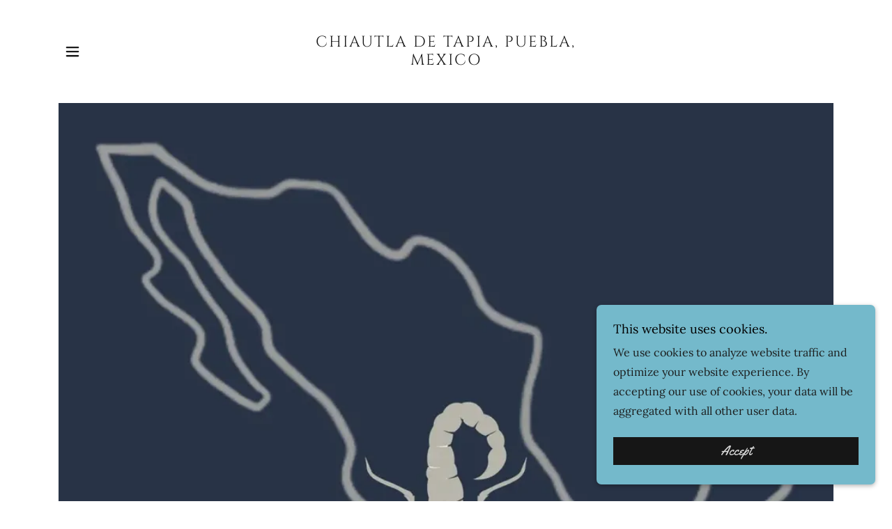

--- FILE ---
content_type: text/html;charset=utf-8
request_url: https://chiautladetapiamx.com/
body_size: 13324
content:
<!DOCTYPE html><html lang="en-US"><head><meta charSet="utf-8"/><meta http-equiv="X-UA-Compatible" content="IE=edge"/><meta name="viewport" content="width=device-width, initial-scale=1"/><title>Inicio</title><meta name="author" content="Chiautla de Tapia, Puebla, Mexico"/><meta name="generator" content="Starfield Technologies; Go Daddy Website Builder 8.0.0000"/><link rel="manifest" href="/manifest.webmanifest"/><link rel="apple-touch-icon" sizes="57x57" href="//img1.wsimg.com/isteam/ip/0c872fe9-32f4-4b5d-9dc3-05e000ad6665/IMG_4761.jpg/:/rs=w:57,h:57,m"/><link rel="apple-touch-icon" sizes="60x60" href="//img1.wsimg.com/isteam/ip/0c872fe9-32f4-4b5d-9dc3-05e000ad6665/IMG_4761.jpg/:/rs=w:60,h:60,m"/><link rel="apple-touch-icon" sizes="72x72" href="//img1.wsimg.com/isteam/ip/0c872fe9-32f4-4b5d-9dc3-05e000ad6665/IMG_4761.jpg/:/rs=w:72,h:72,m"/><link rel="apple-touch-icon" sizes="114x114" href="//img1.wsimg.com/isteam/ip/0c872fe9-32f4-4b5d-9dc3-05e000ad6665/IMG_4761.jpg/:/rs=w:114,h:114,m"/><link rel="apple-touch-icon" sizes="120x120" href="//img1.wsimg.com/isteam/ip/0c872fe9-32f4-4b5d-9dc3-05e000ad6665/IMG_4761.jpg/:/rs=w:120,h:120,m"/><link rel="apple-touch-icon" sizes="144x144" href="//img1.wsimg.com/isteam/ip/0c872fe9-32f4-4b5d-9dc3-05e000ad6665/IMG_4761.jpg/:/rs=w:144,h:144,m"/><link rel="apple-touch-icon" sizes="152x152" href="//img1.wsimg.com/isteam/ip/0c872fe9-32f4-4b5d-9dc3-05e000ad6665/IMG_4761.jpg/:/rs=w:152,h:152,m"/><link rel="apple-touch-icon" sizes="180x180" href="//img1.wsimg.com/isteam/ip/0c872fe9-32f4-4b5d-9dc3-05e000ad6665/IMG_4761.jpg/:/rs=w:180,h:180,m"/><meta property="og:url" content="https://chiautladetapiamx.com/inicio"/>
<meta property="og:site_name" content="Chiautla de Tapia, Puebla, Mexico"/>
<meta property="og:title" content="Chiautla de Tapia, Puebla, Mexico"/>
<meta property="og:description" content="Síguenos en Instagram"/>
<meta property="og:type" content="website"/>
<meta property="og:image" content="https://img1.wsimg.com/isteam/ip/0c872fe9-32f4-4b5d-9dc3-05e000ad6665/blob-16525d2.png"/>
<meta property="og:locale" content="en_US"/>
<meta name="twitter:card" content="summary"/>
<meta name="twitter:title" content="Chiautla de Tapia, Puebla, Mexico"/>
<meta name="twitter:description" content="Un diario de fotos"/>
<meta name="twitter:image" content="https://img1.wsimg.com/isteam/ip/0c872fe9-32f4-4b5d-9dc3-05e000ad6665/blob-16525d2.png"/>
<meta name="twitter:image:alt" content="Chiautla de Tapia, Puebla, Mexico"/>
<meta name="theme-color" content="#74B9CB"/><style data-inline-fonts>/* latin-ext */
@font-face {
  font-family: 'Yellowtail';
  font-style: normal;
  font-weight: 400;
  font-display: swap;
  src: url(https://img1.wsimg.com/gfonts/s/yellowtail/v25/OZpGg_pnoDtINPfRIlLohlXHwXD-.woff2) format('woff2');
  unicode-range: U+0100-02BA, U+02BD-02C5, U+02C7-02CC, U+02CE-02D7, U+02DD-02FF, U+0304, U+0308, U+0329, U+1D00-1DBF, U+1E00-1E9F, U+1EF2-1EFF, U+2020, U+20A0-20AB, U+20AD-20C0, U+2113, U+2C60-2C7F, U+A720-A7FF;
}
/* latin */
@font-face {
  font-family: 'Yellowtail';
  font-style: normal;
  font-weight: 400;
  font-display: swap;
  src: url(https://img1.wsimg.com/gfonts/s/yellowtail/v25/OZpGg_pnoDtINPfRIlLohlvHwQ.woff2) format('woff2');
  unicode-range: U+0000-00FF, U+0131, U+0152-0153, U+02BB-02BC, U+02C6, U+02DA, U+02DC, U+0304, U+0308, U+0329, U+2000-206F, U+20AC, U+2122, U+2191, U+2193, U+2212, U+2215, U+FEFF, U+FFFD;
}

/* cyrillic-ext */
@font-face {
  font-family: 'Lora';
  font-style: italic;
  font-weight: 400;
  font-display: swap;
  src: url(https://img1.wsimg.com/gfonts/s/lora/v37/0QIhMX1D_JOuMw_LLPtLp_A.woff2) format('woff2');
  unicode-range: U+0460-052F, U+1C80-1C8A, U+20B4, U+2DE0-2DFF, U+A640-A69F, U+FE2E-FE2F;
}
/* cyrillic */
@font-face {
  font-family: 'Lora';
  font-style: italic;
  font-weight: 400;
  font-display: swap;
  src: url(https://img1.wsimg.com/gfonts/s/lora/v37/0QIhMX1D_JOuMw_LJftLp_A.woff2) format('woff2');
  unicode-range: U+0301, U+0400-045F, U+0490-0491, U+04B0-04B1, U+2116;
}
/* math */
@font-face {
  font-family: 'Lora';
  font-style: italic;
  font-weight: 400;
  font-display: swap;
  src: url(https://img1.wsimg.com/gfonts/s/lora/v37/0QIhMX1D_JOuMw_LXftLp_A.woff2) format('woff2');
  unicode-range: U+0302-0303, U+0305, U+0307-0308, U+0310, U+0312, U+0315, U+031A, U+0326-0327, U+032C, U+032F-0330, U+0332-0333, U+0338, U+033A, U+0346, U+034D, U+0391-03A1, U+03A3-03A9, U+03B1-03C9, U+03D1, U+03D5-03D6, U+03F0-03F1, U+03F4-03F5, U+2016-2017, U+2034-2038, U+203C, U+2040, U+2043, U+2047, U+2050, U+2057, U+205F, U+2070-2071, U+2074-208E, U+2090-209C, U+20D0-20DC, U+20E1, U+20E5-20EF, U+2100-2112, U+2114-2115, U+2117-2121, U+2123-214F, U+2190, U+2192, U+2194-21AE, U+21B0-21E5, U+21F1-21F2, U+21F4-2211, U+2213-2214, U+2216-22FF, U+2308-230B, U+2310, U+2319, U+231C-2321, U+2336-237A, U+237C, U+2395, U+239B-23B7, U+23D0, U+23DC-23E1, U+2474-2475, U+25AF, U+25B3, U+25B7, U+25BD, U+25C1, U+25CA, U+25CC, U+25FB, U+266D-266F, U+27C0-27FF, U+2900-2AFF, U+2B0E-2B11, U+2B30-2B4C, U+2BFE, U+3030, U+FF5B, U+FF5D, U+1D400-1D7FF, U+1EE00-1EEFF;
}
/* symbols */
@font-face {
  font-family: 'Lora';
  font-style: italic;
  font-weight: 400;
  font-display: swap;
  src: url(https://img1.wsimg.com/gfonts/s/lora/v37/0QIhMX1D_JOuMw_LT_tLp_A.woff2) format('woff2');
  unicode-range: U+0001-000C, U+000E-001F, U+007F-009F, U+20DD-20E0, U+20E2-20E4, U+2150-218F, U+2190, U+2192, U+2194-2199, U+21AF, U+21E6-21F0, U+21F3, U+2218-2219, U+2299, U+22C4-22C6, U+2300-243F, U+2440-244A, U+2460-24FF, U+25A0-27BF, U+2800-28FF, U+2921-2922, U+2981, U+29BF, U+29EB, U+2B00-2BFF, U+4DC0-4DFF, U+FFF9-FFFB, U+10140-1018E, U+10190-1019C, U+101A0, U+101D0-101FD, U+102E0-102FB, U+10E60-10E7E, U+1D2C0-1D2D3, U+1D2E0-1D37F, U+1F000-1F0FF, U+1F100-1F1AD, U+1F1E6-1F1FF, U+1F30D-1F30F, U+1F315, U+1F31C, U+1F31E, U+1F320-1F32C, U+1F336, U+1F378, U+1F37D, U+1F382, U+1F393-1F39F, U+1F3A7-1F3A8, U+1F3AC-1F3AF, U+1F3C2, U+1F3C4-1F3C6, U+1F3CA-1F3CE, U+1F3D4-1F3E0, U+1F3ED, U+1F3F1-1F3F3, U+1F3F5-1F3F7, U+1F408, U+1F415, U+1F41F, U+1F426, U+1F43F, U+1F441-1F442, U+1F444, U+1F446-1F449, U+1F44C-1F44E, U+1F453, U+1F46A, U+1F47D, U+1F4A3, U+1F4B0, U+1F4B3, U+1F4B9, U+1F4BB, U+1F4BF, U+1F4C8-1F4CB, U+1F4D6, U+1F4DA, U+1F4DF, U+1F4E3-1F4E6, U+1F4EA-1F4ED, U+1F4F7, U+1F4F9-1F4FB, U+1F4FD-1F4FE, U+1F503, U+1F507-1F50B, U+1F50D, U+1F512-1F513, U+1F53E-1F54A, U+1F54F-1F5FA, U+1F610, U+1F650-1F67F, U+1F687, U+1F68D, U+1F691, U+1F694, U+1F698, U+1F6AD, U+1F6B2, U+1F6B9-1F6BA, U+1F6BC, U+1F6C6-1F6CF, U+1F6D3-1F6D7, U+1F6E0-1F6EA, U+1F6F0-1F6F3, U+1F6F7-1F6FC, U+1F700-1F7FF, U+1F800-1F80B, U+1F810-1F847, U+1F850-1F859, U+1F860-1F887, U+1F890-1F8AD, U+1F8B0-1F8BB, U+1F8C0-1F8C1, U+1F900-1F90B, U+1F93B, U+1F946, U+1F984, U+1F996, U+1F9E9, U+1FA00-1FA6F, U+1FA70-1FA7C, U+1FA80-1FA89, U+1FA8F-1FAC6, U+1FACE-1FADC, U+1FADF-1FAE9, U+1FAF0-1FAF8, U+1FB00-1FBFF;
}
/* vietnamese */
@font-face {
  font-family: 'Lora';
  font-style: italic;
  font-weight: 400;
  font-display: swap;
  src: url(https://img1.wsimg.com/gfonts/s/lora/v37/0QIhMX1D_JOuMw_LLvtLp_A.woff2) format('woff2');
  unicode-range: U+0102-0103, U+0110-0111, U+0128-0129, U+0168-0169, U+01A0-01A1, U+01AF-01B0, U+0300-0301, U+0303-0304, U+0308-0309, U+0323, U+0329, U+1EA0-1EF9, U+20AB;
}
/* latin-ext */
@font-face {
  font-family: 'Lora';
  font-style: italic;
  font-weight: 400;
  font-display: swap;
  src: url(https://img1.wsimg.com/gfonts/s/lora/v37/0QIhMX1D_JOuMw_LL_tLp_A.woff2) format('woff2');
  unicode-range: U+0100-02BA, U+02BD-02C5, U+02C7-02CC, U+02CE-02D7, U+02DD-02FF, U+0304, U+0308, U+0329, U+1D00-1DBF, U+1E00-1E9F, U+1EF2-1EFF, U+2020, U+20A0-20AB, U+20AD-20C0, U+2113, U+2C60-2C7F, U+A720-A7FF;
}
/* latin */
@font-face {
  font-family: 'Lora';
  font-style: italic;
  font-weight: 400;
  font-display: swap;
  src: url(https://img1.wsimg.com/gfonts/s/lora/v37/0QIhMX1D_JOuMw_LIftL.woff2) format('woff2');
  unicode-range: U+0000-00FF, U+0131, U+0152-0153, U+02BB-02BC, U+02C6, U+02DA, U+02DC, U+0304, U+0308, U+0329, U+2000-206F, U+20AC, U+2122, U+2191, U+2193, U+2212, U+2215, U+FEFF, U+FFFD;
}
/* cyrillic-ext */
@font-face {
  font-family: 'Lora';
  font-style: italic;
  font-weight: 700;
  font-display: swap;
  src: url(https://img1.wsimg.com/gfonts/s/lora/v37/0QIhMX1D_JOuMw_LLPtLp_A.woff2) format('woff2');
  unicode-range: U+0460-052F, U+1C80-1C8A, U+20B4, U+2DE0-2DFF, U+A640-A69F, U+FE2E-FE2F;
}
/* cyrillic */
@font-face {
  font-family: 'Lora';
  font-style: italic;
  font-weight: 700;
  font-display: swap;
  src: url(https://img1.wsimg.com/gfonts/s/lora/v37/0QIhMX1D_JOuMw_LJftLp_A.woff2) format('woff2');
  unicode-range: U+0301, U+0400-045F, U+0490-0491, U+04B0-04B1, U+2116;
}
/* math */
@font-face {
  font-family: 'Lora';
  font-style: italic;
  font-weight: 700;
  font-display: swap;
  src: url(https://img1.wsimg.com/gfonts/s/lora/v37/0QIhMX1D_JOuMw_LXftLp_A.woff2) format('woff2');
  unicode-range: U+0302-0303, U+0305, U+0307-0308, U+0310, U+0312, U+0315, U+031A, U+0326-0327, U+032C, U+032F-0330, U+0332-0333, U+0338, U+033A, U+0346, U+034D, U+0391-03A1, U+03A3-03A9, U+03B1-03C9, U+03D1, U+03D5-03D6, U+03F0-03F1, U+03F4-03F5, U+2016-2017, U+2034-2038, U+203C, U+2040, U+2043, U+2047, U+2050, U+2057, U+205F, U+2070-2071, U+2074-208E, U+2090-209C, U+20D0-20DC, U+20E1, U+20E5-20EF, U+2100-2112, U+2114-2115, U+2117-2121, U+2123-214F, U+2190, U+2192, U+2194-21AE, U+21B0-21E5, U+21F1-21F2, U+21F4-2211, U+2213-2214, U+2216-22FF, U+2308-230B, U+2310, U+2319, U+231C-2321, U+2336-237A, U+237C, U+2395, U+239B-23B7, U+23D0, U+23DC-23E1, U+2474-2475, U+25AF, U+25B3, U+25B7, U+25BD, U+25C1, U+25CA, U+25CC, U+25FB, U+266D-266F, U+27C0-27FF, U+2900-2AFF, U+2B0E-2B11, U+2B30-2B4C, U+2BFE, U+3030, U+FF5B, U+FF5D, U+1D400-1D7FF, U+1EE00-1EEFF;
}
/* symbols */
@font-face {
  font-family: 'Lora';
  font-style: italic;
  font-weight: 700;
  font-display: swap;
  src: url(https://img1.wsimg.com/gfonts/s/lora/v37/0QIhMX1D_JOuMw_LT_tLp_A.woff2) format('woff2');
  unicode-range: U+0001-000C, U+000E-001F, U+007F-009F, U+20DD-20E0, U+20E2-20E4, U+2150-218F, U+2190, U+2192, U+2194-2199, U+21AF, U+21E6-21F0, U+21F3, U+2218-2219, U+2299, U+22C4-22C6, U+2300-243F, U+2440-244A, U+2460-24FF, U+25A0-27BF, U+2800-28FF, U+2921-2922, U+2981, U+29BF, U+29EB, U+2B00-2BFF, U+4DC0-4DFF, U+FFF9-FFFB, U+10140-1018E, U+10190-1019C, U+101A0, U+101D0-101FD, U+102E0-102FB, U+10E60-10E7E, U+1D2C0-1D2D3, U+1D2E0-1D37F, U+1F000-1F0FF, U+1F100-1F1AD, U+1F1E6-1F1FF, U+1F30D-1F30F, U+1F315, U+1F31C, U+1F31E, U+1F320-1F32C, U+1F336, U+1F378, U+1F37D, U+1F382, U+1F393-1F39F, U+1F3A7-1F3A8, U+1F3AC-1F3AF, U+1F3C2, U+1F3C4-1F3C6, U+1F3CA-1F3CE, U+1F3D4-1F3E0, U+1F3ED, U+1F3F1-1F3F3, U+1F3F5-1F3F7, U+1F408, U+1F415, U+1F41F, U+1F426, U+1F43F, U+1F441-1F442, U+1F444, U+1F446-1F449, U+1F44C-1F44E, U+1F453, U+1F46A, U+1F47D, U+1F4A3, U+1F4B0, U+1F4B3, U+1F4B9, U+1F4BB, U+1F4BF, U+1F4C8-1F4CB, U+1F4D6, U+1F4DA, U+1F4DF, U+1F4E3-1F4E6, U+1F4EA-1F4ED, U+1F4F7, U+1F4F9-1F4FB, U+1F4FD-1F4FE, U+1F503, U+1F507-1F50B, U+1F50D, U+1F512-1F513, U+1F53E-1F54A, U+1F54F-1F5FA, U+1F610, U+1F650-1F67F, U+1F687, U+1F68D, U+1F691, U+1F694, U+1F698, U+1F6AD, U+1F6B2, U+1F6B9-1F6BA, U+1F6BC, U+1F6C6-1F6CF, U+1F6D3-1F6D7, U+1F6E0-1F6EA, U+1F6F0-1F6F3, U+1F6F7-1F6FC, U+1F700-1F7FF, U+1F800-1F80B, U+1F810-1F847, U+1F850-1F859, U+1F860-1F887, U+1F890-1F8AD, U+1F8B0-1F8BB, U+1F8C0-1F8C1, U+1F900-1F90B, U+1F93B, U+1F946, U+1F984, U+1F996, U+1F9E9, U+1FA00-1FA6F, U+1FA70-1FA7C, U+1FA80-1FA89, U+1FA8F-1FAC6, U+1FACE-1FADC, U+1FADF-1FAE9, U+1FAF0-1FAF8, U+1FB00-1FBFF;
}
/* vietnamese */
@font-face {
  font-family: 'Lora';
  font-style: italic;
  font-weight: 700;
  font-display: swap;
  src: url(https://img1.wsimg.com/gfonts/s/lora/v37/0QIhMX1D_JOuMw_LLvtLp_A.woff2) format('woff2');
  unicode-range: U+0102-0103, U+0110-0111, U+0128-0129, U+0168-0169, U+01A0-01A1, U+01AF-01B0, U+0300-0301, U+0303-0304, U+0308-0309, U+0323, U+0329, U+1EA0-1EF9, U+20AB;
}
/* latin-ext */
@font-face {
  font-family: 'Lora';
  font-style: italic;
  font-weight: 700;
  font-display: swap;
  src: url(https://img1.wsimg.com/gfonts/s/lora/v37/0QIhMX1D_JOuMw_LL_tLp_A.woff2) format('woff2');
  unicode-range: U+0100-02BA, U+02BD-02C5, U+02C7-02CC, U+02CE-02D7, U+02DD-02FF, U+0304, U+0308, U+0329, U+1D00-1DBF, U+1E00-1E9F, U+1EF2-1EFF, U+2020, U+20A0-20AB, U+20AD-20C0, U+2113, U+2C60-2C7F, U+A720-A7FF;
}
/* latin */
@font-face {
  font-family: 'Lora';
  font-style: italic;
  font-weight: 700;
  font-display: swap;
  src: url(https://img1.wsimg.com/gfonts/s/lora/v37/0QIhMX1D_JOuMw_LIftL.woff2) format('woff2');
  unicode-range: U+0000-00FF, U+0131, U+0152-0153, U+02BB-02BC, U+02C6, U+02DA, U+02DC, U+0304, U+0308, U+0329, U+2000-206F, U+20AC, U+2122, U+2191, U+2193, U+2212, U+2215, U+FEFF, U+FFFD;
}
/* cyrillic-ext */
@font-face {
  font-family: 'Lora';
  font-style: normal;
  font-weight: 400;
  font-display: swap;
  src: url(https://img1.wsimg.com/gfonts/s/lora/v37/0QIvMX1D_JOuMwf7I-NP.woff2) format('woff2');
  unicode-range: U+0460-052F, U+1C80-1C8A, U+20B4, U+2DE0-2DFF, U+A640-A69F, U+FE2E-FE2F;
}
/* cyrillic */
@font-face {
  font-family: 'Lora';
  font-style: normal;
  font-weight: 400;
  font-display: swap;
  src: url(https://img1.wsimg.com/gfonts/s/lora/v37/0QIvMX1D_JOuMw77I-NP.woff2) format('woff2');
  unicode-range: U+0301, U+0400-045F, U+0490-0491, U+04B0-04B1, U+2116;
}
/* math */
@font-face {
  font-family: 'Lora';
  font-style: normal;
  font-weight: 400;
  font-display: swap;
  src: url(https://img1.wsimg.com/gfonts/s/lora/v37/0QIvMX1D_JOuM3b7I-NP.woff2) format('woff2');
  unicode-range: U+0302-0303, U+0305, U+0307-0308, U+0310, U+0312, U+0315, U+031A, U+0326-0327, U+032C, U+032F-0330, U+0332-0333, U+0338, U+033A, U+0346, U+034D, U+0391-03A1, U+03A3-03A9, U+03B1-03C9, U+03D1, U+03D5-03D6, U+03F0-03F1, U+03F4-03F5, U+2016-2017, U+2034-2038, U+203C, U+2040, U+2043, U+2047, U+2050, U+2057, U+205F, U+2070-2071, U+2074-208E, U+2090-209C, U+20D0-20DC, U+20E1, U+20E5-20EF, U+2100-2112, U+2114-2115, U+2117-2121, U+2123-214F, U+2190, U+2192, U+2194-21AE, U+21B0-21E5, U+21F1-21F2, U+21F4-2211, U+2213-2214, U+2216-22FF, U+2308-230B, U+2310, U+2319, U+231C-2321, U+2336-237A, U+237C, U+2395, U+239B-23B7, U+23D0, U+23DC-23E1, U+2474-2475, U+25AF, U+25B3, U+25B7, U+25BD, U+25C1, U+25CA, U+25CC, U+25FB, U+266D-266F, U+27C0-27FF, U+2900-2AFF, U+2B0E-2B11, U+2B30-2B4C, U+2BFE, U+3030, U+FF5B, U+FF5D, U+1D400-1D7FF, U+1EE00-1EEFF;
}
/* symbols */
@font-face {
  font-family: 'Lora';
  font-style: normal;
  font-weight: 400;
  font-display: swap;
  src: url(https://img1.wsimg.com/gfonts/s/lora/v37/0QIvMX1D_JOuM2T7I-NP.woff2) format('woff2');
  unicode-range: U+0001-000C, U+000E-001F, U+007F-009F, U+20DD-20E0, U+20E2-20E4, U+2150-218F, U+2190, U+2192, U+2194-2199, U+21AF, U+21E6-21F0, U+21F3, U+2218-2219, U+2299, U+22C4-22C6, U+2300-243F, U+2440-244A, U+2460-24FF, U+25A0-27BF, U+2800-28FF, U+2921-2922, U+2981, U+29BF, U+29EB, U+2B00-2BFF, U+4DC0-4DFF, U+FFF9-FFFB, U+10140-1018E, U+10190-1019C, U+101A0, U+101D0-101FD, U+102E0-102FB, U+10E60-10E7E, U+1D2C0-1D2D3, U+1D2E0-1D37F, U+1F000-1F0FF, U+1F100-1F1AD, U+1F1E6-1F1FF, U+1F30D-1F30F, U+1F315, U+1F31C, U+1F31E, U+1F320-1F32C, U+1F336, U+1F378, U+1F37D, U+1F382, U+1F393-1F39F, U+1F3A7-1F3A8, U+1F3AC-1F3AF, U+1F3C2, U+1F3C4-1F3C6, U+1F3CA-1F3CE, U+1F3D4-1F3E0, U+1F3ED, U+1F3F1-1F3F3, U+1F3F5-1F3F7, U+1F408, U+1F415, U+1F41F, U+1F426, U+1F43F, U+1F441-1F442, U+1F444, U+1F446-1F449, U+1F44C-1F44E, U+1F453, U+1F46A, U+1F47D, U+1F4A3, U+1F4B0, U+1F4B3, U+1F4B9, U+1F4BB, U+1F4BF, U+1F4C8-1F4CB, U+1F4D6, U+1F4DA, U+1F4DF, U+1F4E3-1F4E6, U+1F4EA-1F4ED, U+1F4F7, U+1F4F9-1F4FB, U+1F4FD-1F4FE, U+1F503, U+1F507-1F50B, U+1F50D, U+1F512-1F513, U+1F53E-1F54A, U+1F54F-1F5FA, U+1F610, U+1F650-1F67F, U+1F687, U+1F68D, U+1F691, U+1F694, U+1F698, U+1F6AD, U+1F6B2, U+1F6B9-1F6BA, U+1F6BC, U+1F6C6-1F6CF, U+1F6D3-1F6D7, U+1F6E0-1F6EA, U+1F6F0-1F6F3, U+1F6F7-1F6FC, U+1F700-1F7FF, U+1F800-1F80B, U+1F810-1F847, U+1F850-1F859, U+1F860-1F887, U+1F890-1F8AD, U+1F8B0-1F8BB, U+1F8C0-1F8C1, U+1F900-1F90B, U+1F93B, U+1F946, U+1F984, U+1F996, U+1F9E9, U+1FA00-1FA6F, U+1FA70-1FA7C, U+1FA80-1FA89, U+1FA8F-1FAC6, U+1FACE-1FADC, U+1FADF-1FAE9, U+1FAF0-1FAF8, U+1FB00-1FBFF;
}
/* vietnamese */
@font-face {
  font-family: 'Lora';
  font-style: normal;
  font-weight: 400;
  font-display: swap;
  src: url(https://img1.wsimg.com/gfonts/s/lora/v37/0QIvMX1D_JOuMwX7I-NP.woff2) format('woff2');
  unicode-range: U+0102-0103, U+0110-0111, U+0128-0129, U+0168-0169, U+01A0-01A1, U+01AF-01B0, U+0300-0301, U+0303-0304, U+0308-0309, U+0323, U+0329, U+1EA0-1EF9, U+20AB;
}
/* latin-ext */
@font-face {
  font-family: 'Lora';
  font-style: normal;
  font-weight: 400;
  font-display: swap;
  src: url(https://img1.wsimg.com/gfonts/s/lora/v37/0QIvMX1D_JOuMwT7I-NP.woff2) format('woff2');
  unicode-range: U+0100-02BA, U+02BD-02C5, U+02C7-02CC, U+02CE-02D7, U+02DD-02FF, U+0304, U+0308, U+0329, U+1D00-1DBF, U+1E00-1E9F, U+1EF2-1EFF, U+2020, U+20A0-20AB, U+20AD-20C0, U+2113, U+2C60-2C7F, U+A720-A7FF;
}
/* latin */
@font-face {
  font-family: 'Lora';
  font-style: normal;
  font-weight: 400;
  font-display: swap;
  src: url(https://img1.wsimg.com/gfonts/s/lora/v37/0QIvMX1D_JOuMwr7Iw.woff2) format('woff2');
  unicode-range: U+0000-00FF, U+0131, U+0152-0153, U+02BB-02BC, U+02C6, U+02DA, U+02DC, U+0304, U+0308, U+0329, U+2000-206F, U+20AC, U+2122, U+2191, U+2193, U+2212, U+2215, U+FEFF, U+FFFD;
}
/* cyrillic-ext */
@font-face {
  font-family: 'Lora';
  font-style: normal;
  font-weight: 700;
  font-display: swap;
  src: url(https://img1.wsimg.com/gfonts/s/lora/v37/0QIvMX1D_JOuMwf7I-NP.woff2) format('woff2');
  unicode-range: U+0460-052F, U+1C80-1C8A, U+20B4, U+2DE0-2DFF, U+A640-A69F, U+FE2E-FE2F;
}
/* cyrillic */
@font-face {
  font-family: 'Lora';
  font-style: normal;
  font-weight: 700;
  font-display: swap;
  src: url(https://img1.wsimg.com/gfonts/s/lora/v37/0QIvMX1D_JOuMw77I-NP.woff2) format('woff2');
  unicode-range: U+0301, U+0400-045F, U+0490-0491, U+04B0-04B1, U+2116;
}
/* math */
@font-face {
  font-family: 'Lora';
  font-style: normal;
  font-weight: 700;
  font-display: swap;
  src: url(https://img1.wsimg.com/gfonts/s/lora/v37/0QIvMX1D_JOuM3b7I-NP.woff2) format('woff2');
  unicode-range: U+0302-0303, U+0305, U+0307-0308, U+0310, U+0312, U+0315, U+031A, U+0326-0327, U+032C, U+032F-0330, U+0332-0333, U+0338, U+033A, U+0346, U+034D, U+0391-03A1, U+03A3-03A9, U+03B1-03C9, U+03D1, U+03D5-03D6, U+03F0-03F1, U+03F4-03F5, U+2016-2017, U+2034-2038, U+203C, U+2040, U+2043, U+2047, U+2050, U+2057, U+205F, U+2070-2071, U+2074-208E, U+2090-209C, U+20D0-20DC, U+20E1, U+20E5-20EF, U+2100-2112, U+2114-2115, U+2117-2121, U+2123-214F, U+2190, U+2192, U+2194-21AE, U+21B0-21E5, U+21F1-21F2, U+21F4-2211, U+2213-2214, U+2216-22FF, U+2308-230B, U+2310, U+2319, U+231C-2321, U+2336-237A, U+237C, U+2395, U+239B-23B7, U+23D0, U+23DC-23E1, U+2474-2475, U+25AF, U+25B3, U+25B7, U+25BD, U+25C1, U+25CA, U+25CC, U+25FB, U+266D-266F, U+27C0-27FF, U+2900-2AFF, U+2B0E-2B11, U+2B30-2B4C, U+2BFE, U+3030, U+FF5B, U+FF5D, U+1D400-1D7FF, U+1EE00-1EEFF;
}
/* symbols */
@font-face {
  font-family: 'Lora';
  font-style: normal;
  font-weight: 700;
  font-display: swap;
  src: url(https://img1.wsimg.com/gfonts/s/lora/v37/0QIvMX1D_JOuM2T7I-NP.woff2) format('woff2');
  unicode-range: U+0001-000C, U+000E-001F, U+007F-009F, U+20DD-20E0, U+20E2-20E4, U+2150-218F, U+2190, U+2192, U+2194-2199, U+21AF, U+21E6-21F0, U+21F3, U+2218-2219, U+2299, U+22C4-22C6, U+2300-243F, U+2440-244A, U+2460-24FF, U+25A0-27BF, U+2800-28FF, U+2921-2922, U+2981, U+29BF, U+29EB, U+2B00-2BFF, U+4DC0-4DFF, U+FFF9-FFFB, U+10140-1018E, U+10190-1019C, U+101A0, U+101D0-101FD, U+102E0-102FB, U+10E60-10E7E, U+1D2C0-1D2D3, U+1D2E0-1D37F, U+1F000-1F0FF, U+1F100-1F1AD, U+1F1E6-1F1FF, U+1F30D-1F30F, U+1F315, U+1F31C, U+1F31E, U+1F320-1F32C, U+1F336, U+1F378, U+1F37D, U+1F382, U+1F393-1F39F, U+1F3A7-1F3A8, U+1F3AC-1F3AF, U+1F3C2, U+1F3C4-1F3C6, U+1F3CA-1F3CE, U+1F3D4-1F3E0, U+1F3ED, U+1F3F1-1F3F3, U+1F3F5-1F3F7, U+1F408, U+1F415, U+1F41F, U+1F426, U+1F43F, U+1F441-1F442, U+1F444, U+1F446-1F449, U+1F44C-1F44E, U+1F453, U+1F46A, U+1F47D, U+1F4A3, U+1F4B0, U+1F4B3, U+1F4B9, U+1F4BB, U+1F4BF, U+1F4C8-1F4CB, U+1F4D6, U+1F4DA, U+1F4DF, U+1F4E3-1F4E6, U+1F4EA-1F4ED, U+1F4F7, U+1F4F9-1F4FB, U+1F4FD-1F4FE, U+1F503, U+1F507-1F50B, U+1F50D, U+1F512-1F513, U+1F53E-1F54A, U+1F54F-1F5FA, U+1F610, U+1F650-1F67F, U+1F687, U+1F68D, U+1F691, U+1F694, U+1F698, U+1F6AD, U+1F6B2, U+1F6B9-1F6BA, U+1F6BC, U+1F6C6-1F6CF, U+1F6D3-1F6D7, U+1F6E0-1F6EA, U+1F6F0-1F6F3, U+1F6F7-1F6FC, U+1F700-1F7FF, U+1F800-1F80B, U+1F810-1F847, U+1F850-1F859, U+1F860-1F887, U+1F890-1F8AD, U+1F8B0-1F8BB, U+1F8C0-1F8C1, U+1F900-1F90B, U+1F93B, U+1F946, U+1F984, U+1F996, U+1F9E9, U+1FA00-1FA6F, U+1FA70-1FA7C, U+1FA80-1FA89, U+1FA8F-1FAC6, U+1FACE-1FADC, U+1FADF-1FAE9, U+1FAF0-1FAF8, U+1FB00-1FBFF;
}
/* vietnamese */
@font-face {
  font-family: 'Lora';
  font-style: normal;
  font-weight: 700;
  font-display: swap;
  src: url(https://img1.wsimg.com/gfonts/s/lora/v37/0QIvMX1D_JOuMwX7I-NP.woff2) format('woff2');
  unicode-range: U+0102-0103, U+0110-0111, U+0128-0129, U+0168-0169, U+01A0-01A1, U+01AF-01B0, U+0300-0301, U+0303-0304, U+0308-0309, U+0323, U+0329, U+1EA0-1EF9, U+20AB;
}
/* latin-ext */
@font-face {
  font-family: 'Lora';
  font-style: normal;
  font-weight: 700;
  font-display: swap;
  src: url(https://img1.wsimg.com/gfonts/s/lora/v37/0QIvMX1D_JOuMwT7I-NP.woff2) format('woff2');
  unicode-range: U+0100-02BA, U+02BD-02C5, U+02C7-02CC, U+02CE-02D7, U+02DD-02FF, U+0304, U+0308, U+0329, U+1D00-1DBF, U+1E00-1E9F, U+1EF2-1EFF, U+2020, U+20A0-20AB, U+20AD-20C0, U+2113, U+2C60-2C7F, U+A720-A7FF;
}
/* latin */
@font-face {
  font-family: 'Lora';
  font-style: normal;
  font-weight: 700;
  font-display: swap;
  src: url(https://img1.wsimg.com/gfonts/s/lora/v37/0QIvMX1D_JOuMwr7Iw.woff2) format('woff2');
  unicode-range: U+0000-00FF, U+0131, U+0152-0153, U+02BB-02BC, U+02C6, U+02DA, U+02DC, U+0304, U+0308, U+0329, U+2000-206F, U+20AC, U+2122, U+2191, U+2193, U+2212, U+2215, U+FEFF, U+FFFD;
}

/* latin-ext */
@font-face {
  font-family: 'Cinzel';
  font-style: normal;
  font-weight: 400;
  font-display: swap;
  src: url(https://img1.wsimg.com/gfonts/s/cinzel/v26/8vIU7ww63mVu7gtR-kwKxNvkNOjw-tbnfYPlDX5Z.woff2) format('woff2');
  unicode-range: U+0100-02BA, U+02BD-02C5, U+02C7-02CC, U+02CE-02D7, U+02DD-02FF, U+0304, U+0308, U+0329, U+1D00-1DBF, U+1E00-1E9F, U+1EF2-1EFF, U+2020, U+20A0-20AB, U+20AD-20C0, U+2113, U+2C60-2C7F, U+A720-A7FF;
}
/* latin */
@font-face {
  font-family: 'Cinzel';
  font-style: normal;
  font-weight: 400;
  font-display: swap;
  src: url(https://img1.wsimg.com/gfonts/s/cinzel/v26/8vIU7ww63mVu7gtR-kwKxNvkNOjw-tbnfY3lDQ.woff2) format('woff2');
  unicode-range: U+0000-00FF, U+0131, U+0152-0153, U+02BB-02BC, U+02C6, U+02DA, U+02DC, U+0304, U+0308, U+0329, U+2000-206F, U+20AC, U+2122, U+2191, U+2193, U+2212, U+2215, U+FEFF, U+FFFD;
}
</style><style>.x{-ms-text-size-adjust:100%;-webkit-text-size-adjust:100%;-webkit-tap-highlight-color:rgba(0,0,0,0);margin:0;box-sizing:border-box}.x *,.x :after,.x :before{box-sizing:inherit}.x-el a[href^="mailto:"]:not(.x-el),.x-el a[href^="tel:"]:not(.x-el){color:inherit;font-size:inherit;text-decoration:inherit}.x-el-article,.x-el-aside,.x-el-details,.x-el-figcaption,.x-el-figure,.x-el-footer,.x-el-header,.x-el-hgroup,.x-el-main,.x-el-menu,.x-el-nav,.x-el-section,.x-el-summary{display:block}.x-el-audio,.x-el-canvas,.x-el-progress,.x-el-video{display:inline-block;vertical-align:baseline}.x-el-audio:not([controls]){display:none;height:0}.x-el-template{display:none}.x-el-a{background-color:transparent;color:inherit}.x-el-a:active,.x-el-a:hover{outline:0}.x-el-abbr[title]{border-bottom:1px dotted}.x-el-b,.x-el-strong{font-weight:700}.x-el-dfn{font-style:italic}.x-el-mark{background:#ff0;color:#000}.x-el-small{font-size:80%}.x-el-sub,.x-el-sup{font-size:75%;line-height:0;position:relative;vertical-align:baseline}.x-el-sup{top:-.5em}.x-el-sub{bottom:-.25em}.x-el-img{vertical-align:middle;border:0}.x-el-svg:not(:root){overflow:hidden}.x-el-figure{margin:0}.x-el-hr{box-sizing:content-box;height:0}.x-el-pre{overflow:auto}.x-el-code,.x-el-kbd,.x-el-pre,.x-el-samp{font-family:monospace,monospace;font-size:1em}.x-el-button,.x-el-input,.x-el-optgroup,.x-el-select,.x-el-textarea{color:inherit;font:inherit;margin:0}.x-el-button{overflow:visible}.x-el-button,.x-el-select{text-transform:none}.x-el-button,.x-el-input[type=button],.x-el-input[type=reset],.x-el-input[type=submit]{-webkit-appearance:button;cursor:pointer}.x-el-button[disabled],.x-el-input[disabled]{cursor:default}.x-el-button::-moz-focus-inner,.x-el-input::-moz-focus-inner{border:0;padding:0}.x-el-input{line-height:normal}.x-el-input[type=checkbox],.x-el-input[type=radio]{box-sizing:border-box;padding:0}.x-el-input[type=number]::-webkit-inner-spin-button,.x-el-input[type=number]::-webkit-outer-spin-button{height:auto}.x-el-input[type=search]{-webkit-appearance:textfield;box-sizing:content-box}.x-el-input[type=search]::-webkit-search-cancel-button,.x-el-input[type=search]::-webkit-search-decoration{-webkit-appearance:none}.x-el-textarea{border:0}.x-el-fieldset{border:1px solid silver;margin:0 2px;padding:.35em .625em .75em}.x-el-legend{border:0;padding:0}.x-el-textarea{overflow:auto}.x-el-optgroup{font-weight:700}.x-el-table{border-collapse:collapse;border-spacing:0}.x-el-td,.x-el-th{padding:0}.x{-webkit-font-smoothing:antialiased}.x-el-hr{border:0}.x-el-fieldset,.x-el-input,.x-el-select,.x-el-textarea{margin-top:0;margin-bottom:0}.x-el-fieldset,.x-el-input[type=email],.x-el-input[type=text],.x-el-textarea{width:100%}.x-el-label{vertical-align:middle}.x-el-input{border-style:none;padding:.5em;vertical-align:middle}.x-el-select:not([multiple]){vertical-align:middle}.x-el-textarea{line-height:1.75;padding:.5em}.x-el.d-none{display:none!important}.sideline-footer{margin-top:auto}.disable-scroll{touch-action:none;overflow:hidden;position:fixed;max-width:100vw}@-webkit-keyframes loaderscale{0%{transform:scale(1);opacity:1}45%{transform:scale(.1);opacity:.7}80%{transform:scale(1);opacity:1}}@keyframes loaderscale{0%{transform:scale(1);opacity:1}45%{transform:scale(.1);opacity:.7}80%{transform:scale(1);opacity:1}}.x-loader svg{display:inline-block}.x-loader svg:first-child{-webkit-animation:loaderscale .75s cubic-bezier(.2,.68,.18,1.08) -.24s infinite;animation:loaderscale .75s cubic-bezier(.2,.68,.18,1.08) -.24s infinite}.x-loader svg:nth-child(2){-webkit-animation:loaderscale .75s cubic-bezier(.2,.68,.18,1.08) -.12s infinite;animation:loaderscale .75s cubic-bezier(.2,.68,.18,1.08) -.12s infinite}.x-loader svg:nth-child(3){-webkit-animation:loaderscale .75s cubic-bezier(.2,.68,.18,1.08) 0s infinite;animation:loaderscale .75s cubic-bezier(.2,.68,.18,1.08) 0s infinite}.x-icon>svg{transition:transform .33s ease-in-out}.x-icon>svg.rotate-90{transform:rotate(-90deg)}.x-icon>svg.rotate90{transform:rotate(90deg)}.x-icon>svg.rotate-180{transform:rotate(-180deg)}.x-icon>svg.rotate180{transform:rotate(180deg)}.x-rt ol,.x-rt ul{text-align:left}.x-rt p{margin:0}.mte-inline-block{display:inline-block}@media only screen and (min-device-width:1025px){:root select,_::-webkit-full-page-media,_:future{font-family:sans-serif!important}}

</style>
<style>/*
Copyright (c) 2011 by Brian J. Bonislawsky DBA Astigmatic (AOETI). All rights reserved.

Licensed under the Apache License, Version 2.0 (the "License");
you may not use this file except in compliance with the License.
You may obtain a copy of the License at

    http://www.apache.org/licenses/LICENSE-2.0

Unless required by applicable law or agreed to in writing, software
distributed under the License is distributed on an "AS IS" BASIS,
WITHOUT WARRANTIES OR CONDITIONS OF ANY KIND, either express or implied.
See the License for the specific language governing permissions and
limitations under the License.
*/

/*
Copyright 2011 The Lora Project Authors (https://github.com/cyrealtype/Lora-Cyrillic), with Reserved Font Name "Lora".

This Font Software is licensed under the SIL Open Font License, Version 1.1.
This license is copied below, and is also available with a FAQ at: http://scripts.sil.org/OFL

—————————————————————————————-
SIL OPEN FONT LICENSE Version 1.1 - 26 February 2007
—————————————————————————————-
*/

/*
Copyright 2012 Natanael Gama (info@ndiscovered.com), with Reserved Font Name "Cinzel"

This Font Software is licensed under the SIL Open Font License, Version 1.1.
This license is copied below, and is also available with a FAQ at: http://scripts.sil.org/OFL

—————————————————————————————-
SIL OPEN FONT LICENSE Version 1.1 - 26 February 2007
—————————————————————————————-
*/
</style>
<style data-glamor="cxs-default-sheet">.x .c1-1{letter-spacing:normal}.x .c1-2{text-transform:none}.x .c1-3{background-color:rgb(255, 255, 255)}.x .c1-4{width:100%}.x .c1-5 > div{position:relative}.x .c1-6 > div{overflow:hidden}.x .c1-7 > div{margin-top:auto}.x .c1-8 > div{margin-right:auto}.x .c1-9 > div{margin-bottom:auto}.x .c1-a > div{margin-left:auto}.x .c1-b{font-family:Lora, serif}.x .c1-c{font-size:16px}.x .c1-h{padding-top:0px}.x .c1-i{padding-bottom:0px}.x .c1-l .sticky-animate{background-color:rgb(255, 255, 255)}.x .c1-m{margin-left:auto}.x .c1-n{margin-right:auto}.x .c1-o{padding-left:24px}.x .c1-p{padding-right:24px}.x .c1-q{max-width:100%}.x .c1-x{padding-top:8px}.x .c1-y{padding-bottom:8px}.x .c1-10{display:flex}.x .c1-11{align-items:center}.x .c1-12{flex-wrap:nowrap}.x .c1-13{justify-content:flex-start}.x .c1-14{text-align:center}.x .c1-15{width:15%}.x .c1-16{letter-spacing:inherit}.x .c1-17{text-transform:inherit}.x .c1-18{text-decoration:none}.x .c1-19{word-wrap:break-word}.x .c1-1a{overflow-wrap:break-word}.x .c1-1b{cursor:pointer}.x .c1-1c{border-top:0px}.x .c1-1d{border-right:0px}.x .c1-1e{border-bottom:0px}.x .c1-1f{border-left:0px}.x .c1-1g{color:rgb(27, 27, 27)}.x .c1-1h{font-weight:inherit}.x .c1-1i:hover{color:rgb(72, 126, 140)}.x .c1-1j:active{color:rgb(29, 52, 58)}.x .c1-1k{color:inherit}.x .c1-1l{display:inline-block}.x .c1-1m{vertical-align:top}.x .c1-1n{padding-top:6px}.x .c1-1o{padding-right:6px}.x .c1-1p{padding-bottom:6px}.x .c1-1q{padding-left:6px}.x .c1-1r{width:70%}.x .c1-1s{font-family:'Yellowtail', serif, system-ui}.x .c1-1t{font-size:19px}.x .c1-22{display:inline}.x .c1-23{color:rgb(72, 126, 140)}.x .c1-24:hover{color:rgb(44, 75, 83)}.x .c1-25{position:relative}.x .c1-26{letter-spacing:2px}.x .c1-27{text-transform:uppercase}.x .c1-28{line-height:1.2}.x .c1-29{margin-left:0}.x .c1-2a{margin-right:0}.x .c1-2b{margin-top:0}.x .c1-2c{margin-bottom:0}.x .c1-2d{padding-top:24px}.x .c1-2e{padding-bottom:24px}.x .c1-2f{padding:0 !important}.x .c1-2g{font-family:'Cinzel', Georgia, serif}.x .c1-2h{font-size:28px}.x .c1-2i{font-weight:400}.x .c1-2o{word-wrap:normal !important}.x .c1-2p{overflow-wrap:normal !important}.x .c1-2q{display:none}.x .c1-2r{visibility:hidden}.x .c1-2s{position:absolute}.x .c1-2t{width:auto}.x .c1-2u{overflow:visible}.x .c1-2v{left:0px}.x .c1-2w{font-size:32px}.x .c1-31{font-size:22px}.x .c1-36{justify-content:space-between}.x .c1-38{width:30%}.x .c1-39{justify-content:center}.x .c1-3a{width:40%}.x .c1-3b{justify-content:flex-end}.x .c1-3c{background-color:rgb(246, 246, 246)}.x .c1-3d{position:fixed}.x .c1-3e{top:0px}.x .c1-3f{height:100%}.x .c1-3g{overflow-y:auto}.x .c1-3h{z-index:10002}.x .c1-3i{padding-top:56px}.x .c1-3j{-webkit-overflow-scrolling:touch}.x .c1-3k{transform:translateX(-249vw)}.x .c1-3l{overscroll-behavior:contain}.x .c1-3m{box-shadow:none !important}.x .c1-3n{transition:transform .3s ease-in-out}.x .c1-3o{overflow:hidden}.x .c1-3p{flex-direction:column}.x .c1-3r{color:rgb(21, 21, 21)}.x .c1-3s{vertical-align:middle}.x .c1-3t{line-height:1.3em}.x .c1-3u{font-style:normal}.x .c1-3v{top:15px}.x .c1-3w{right:15px}.x .c1-3x{left:20px}.x .c1-3y{z-index:2}.x .c1-3z:hover{color:rgb(72, 120, 133)}.x .c1-43{overflow-x:hidden}.x .c1-44{overscroll-behavior:none}.x .c1-45{top:40px}.x .c1-47{-webkit-margin-before:0}.x .c1-48{-webkit-margin-after:0}.x .c1-49{-webkit-padding-start:0}.x .c1-4a{text-align:left}.x .c1-4b{padding-left:0}.x .c1-4c{padding-right:0}.x .c1-4d{color:rgb(87, 87, 87)}.x .c1-4e{display:block}.x .c1-4f{border-color:rgba(176, 176, 176, 0.5)}.x .c1-4g{border-bottom-width:0px}.x .c1-4h{border-bottom-style:solid}.x .c1-4i:last-child{margin-bottom:0}.x .c1-4j:last-child{border-bottom:0}.x .c1-4k{padding-top:16px}.x .c1-4l{padding-bottom:16px}.x .c1-4m{padding-left:40px}.x .c1-4n{min-width:200px}.x .c1-4o > span{border-bottom-style:solid}.x .c1-4p > span{border-bottom-width:1px}.x .c1-4q > span{border-color:rgb(90, 145, 159)}.x .c1-4r > span{padding-bottom:2px}.x .c1-4s{font-weight:700}.x .c1-4t:hover > span{border-color:rgb(90, 145, 159)}.x .c1-4u:hover{color:rgb(40, 68, 75)}.x .c1-4v:active{color:rgb(72, 120, 133)}.x .c1-4z > span{border-color:transparent}.x .c1-51{border-width:0 !important}.x .c1-52{[object -object]:0px}.x .c1-53{aspect-ratio:1 / 1}.x .c1-54{border-radius:0px}.x .c1-56{padding-bottom:40px}.x .c1-59{margin-bottom:16px}.x .c1-5a{line-height:1.25}.x .c1-5b{white-space:pre-line}.x .c1-5c{color:rgb(94, 94, 94)}.x .c1-5d{font-size:14px}.x .c1-5i{font-size:12px}.x .c1-5n{line-height:1.5}.x .c1-5o a:not([data-ux]){color:inherit}.x .c1-5p a:not([data-ux]){border-bottom-style:solid}.x .c1-5q a:not([data-ux]){border-bottom-width:1px}.x .c1-5r a:not([data-ux]){border-color:rgb(95, 153, 168)}.x .c1-5s a:not([data-ux]){padding-bottom:2px}.x .c1-5t a:not([data-ux]){text-decoration:none}.x .c1-5u a:not([data-ux]){font-size:inherit}.x .c1-5v a{color:inherit}.x .c1-5w a{border-bottom-style:solid}.x .c1-5x a{border-bottom-width:1px}.x .c1-5y a{border-color:rgb(95, 153, 168)}.x .c1-5z a{padding-bottom:2px}.x .c1-60 a{text-decoration:none}.x .c1-61 a{font-size:inherit}.x .c1-62 > p{margin-top:0}.x .c1-63 > p{margin-right:0}.x .c1-64 > p{margin-bottom:0}.x .c1-65 > p{margin-left:0}.x .c1-66{max-width:750px}.x .c1-68{font-size:inherit !important}.x .c1-69{line-height:inherit}.x .c1-6a{font-style:italic}.x .c1-6b{text-decoration:line-through}.x .c1-6c{text-decoration:underline}.x .c1-6d{margin-top:16px}.x .c1-6e{flex-wrap:wrap}.x .c1-6f{column-gap:24px}.x .c1-6g{row-gap:24px}.x .c1-6i{border-style:none}.x .c1-6j{display:inline-flex}.x .c1-6k{padding-left:32px}.x .c1-6l{padding-right:32px}.x .c1-6m{min-height:56px}.x .c1-6n{color:rgb(0, 0, 0)}.x .c1-6o{background-color:rgb(116, 185, 203)}.x .c1-6p{text-shadow:none}.x .c1-6q{font-size:26px}.x .c1-6r:hover{background-color:rgb(135, 214, 234)}.x .c1-70{padding-bottom:56px}.x .c1-73{box-sizing:border-box}.x .c1-74{flex-direction:row}.x .c1-75{margin-right:-12px}.x .c1-76{margin-left:-12px}.x .c1-7b{flex-grow:1}.x .c1-7c{flex-shrink:1}.x .c1-7d{flex-basis:0%}.x .c1-7e{padding-right:12px}.x .c1-7f{padding-left:12px}.x .c1-7s > *{max-width:100%}.x .c1-7t > :nth-child(n){margin-bottom:24px}.x .c1-7u  > :last-child{margin-bottom:0 !important}.x .c1-7x{font-size:18px}.x .c1-82{line-height:1.8}.x .c1-83 > p > ol{text-align:left}.x .c1-84 > p > ol{display:block}.x .c1-85 > p > ol{padding-left:1.3em}.x .c1-86 > p > ol{margin-left:16px}.x .c1-87 > p > ol{margin-right:16px}.x .c1-88 > p > ol{margin-top:auto}.x .c1-89 > p > ol{margin-bottom:auto}.x .c1-8a > p > ul{text-align:left}.x .c1-8b > p > ul{display:block}.x .c1-8c > p > ul{padding-left:1.3em}.x .c1-8d > p > ul{margin-left:16px}.x .c1-8e > p > ul{margin-right:16px}.x .c1-8f > p > ul{margin-top:auto}.x .c1-8g > p > ul{margin-bottom:auto}.x .c1-8h > ul{text-align:left}.x .c1-8i > ul{display:block}.x .c1-8j > ul{padding-left:1.3em}.x .c1-8k > ul{margin-left:16px}.x .c1-8l > ul{margin-right:16px}.x .c1-8m > ul{margin-top:auto}.x .c1-8n > ul{margin-bottom:auto}.x .c1-8o > ol{text-align:left}.x .c1-8p > ol{display:block}.x .c1-8q > ol{padding-left:1.3em}.x .c1-8r > ol{margin-left:16px}.x .c1-8s > ol{margin-right:16px}.x .c1-8t > ol{margin-top:auto}.x .c1-8u > ol{margin-bottom:auto}.x .c1-8v > div{padding-left:24px}.x .c1-8w > div{padding-right:24px}.x .c1-8x{line-height:1.4}.x .c1-8y{margin-bottom:40px}.x .c1-8z{font-size:unset}.x .c1-90{font-family:unset}.x .c1-91{letter-spacing:unset}.x .c1-92{text-transform:unset}.x .c1-93{margin-bottom:-24px}.x .c1-96{align-self:center}.x .c1-97{width:2560px}.x .c1-98{aspect-ratio:3.1683168316831685 / 1}.x .c1-9a{padding-top:32px}.x .c1-9b{padding-bottom:32px}.x .c1-9c{flex-grow:3}.x .c1-9d{flex-basis:100%}.x .c1-9g{color:rgb(89, 89, 89)}.x .c1-9i{right:0px}.x .c1-9j{z-index:10000}.x .c1-9k{height:auto}.x .c1-9l{transition:all 1s ease-in}.x .c1-9m{box-shadow:0 2px 6px 0px rgba(0,0,0,0.3)}.x .c1-9n{contain:content}.x .c1-9o{bottom:-500px}.x .c1-9w a:not([data-ux]){border-color:rgb(46, 79, 87)}.x .c1-9x{max-height:300px}.x .c1-9y{color:rgb(28, 31, 31)}.x .c1-a0{margin-top:24px}.x .c1-a1{margin-bottom:4px}.x .c1-a2{word-break:break-word}.x .c1-a3{flex-basis:50%}.x .c1-a4{padding-left:16px}.x .c1-a5{padding-right:16px}.x .c1-a6{padding-top:4px}.x .c1-a7{padding-bottom:4px}.x .c1-a8{min-height:40px}.x .c1-a9{color:rgb(219, 219, 219)}.x .c1-aa{background-color:rgb(22, 22, 22)}.x .c1-ab:nth-child(2){margin-left:24px}.x .c1-ac:hover{background-color:rgb(0, 0, 0)}</style>
<style data-glamor="cxs-xs-sheet">@media (max-width: 767px){.x .c1-j{padding-top:0px}}@media (max-width: 767px){.x .c1-k{padding-bottom:0px}}@media (max-width: 767px){.x .c1-1u{width:100%}}@media (max-width: 767px){.x .c1-1v{display:flex}}@media (max-width: 767px){.x .c1-1w{justify-content:center}}@media (max-width: 767px){.x .c1-2j{max-width:100%}}@media (max-width: 767px){.x .c1-4w{font-weight:400}}@media (max-width: 767px){.x .c1-50{margin-top:0px}}@media (max-width: 767px){.x .c1-55{height:calc((100vw - 48px)/1)}}@media (max-width: 767px){.x .c1-6h{flex-direction:column}}@media (max-width: 767px){.x .c1-71{padding-top:40px}}@media (max-width: 767px){.x .c1-72{padding-bottom:40px}}@media (max-width: 767px){.x .c1-7v > :nth-child(n){margin-bottom:24px}}@media (max-width: 767px){.x .c1-7w  > :last-child{margin-bottom:0 !important}}@media (max-width: 767px){.x .c1-99{height:calc((100vw - 48px)/3.1683168316831685)}}</style>
<style data-glamor="cxs-sm-sheet">@media (min-width: 768px){.x .c1-d{font-size:16px}}@media (min-width: 768px){.x .c1-r{width:100%}}@media (min-width: 768px) and (max-width: 1023px){.x .c1-1x{width:100%}}@media (min-width: 768px){.x .c1-1y{font-size:19px}}@media (min-width: 768px){.x .c1-2k{font-size:30px}}@media (min-width: 768px){.x .c1-2x{font-size:38px}}@media (min-width: 768px){.x .c1-32{font-size:22px}}@media (min-width: 768px){.x .c1-5e{font-size:14px}}@media (min-width: 768px){.x .c1-5j{font-size:12px}}@media (min-width: 768px){.x .c1-6s{width:auto}}@media (min-width: 768px){.x .c1-6t{font-size:26px}}@media (min-width: 768px){.x .c1-6x > div{max-width:100%}}@media (min-width: 768px){.x .c1-77{margin-top:0}}@media (min-width: 768px){.x .c1-78{margin-right:-24px}}@media (min-width: 768px){.x .c1-79{margin-bottom:0}}@media (min-width: 768px){.x .c1-7a{margin-left:-24px}}@media (min-width: 768px){.x .c1-7g{padding-top:0}}@media (min-width: 768px){.x .c1-7h{padding-right:24px}}@media (min-width: 768px){.x .c1-7i{padding-bottom:0}}@media (min-width: 768px){.x .c1-7j{padding-left:24px}}@media (min-width: 768px){.x .c1-7m{margin-left:8.333333333333332%}}@media (min-width: 768px){.x .c1-7n{flex-basis:83.33333333333334%}}@media (min-width: 768px){.x .c1-7o{max-width:83.33333333333334%}}@media (min-width: 768px){.x .c1-7y{font-size:18px}}@media (min-width: 768px){.x .c1-94{margin-bottom:-48px}}@media (min-width: 768px){.x .c1-95{padding-bottom:48px}}@media (min-width: 768px){.x .c1-9p{width:400px}}@media (min-width: 768px){.x .c1-9q{max-height:500px}}@media (min-width: 768px){.x .c1-9r{border-radius:7px}}@media (min-width: 768px){.x .c1-9s{margin-top:24px}}@media (min-width: 768px){.x .c1-9t{margin-right:24px}}@media (min-width: 768px){.x .c1-9u{margin-bottom:24px}}@media (min-width: 768px){.x .c1-9v{margin-left:24px}}@media (min-width: 768px){.x .c1-9z{max-height:200px}}</style>
<style data-glamor="cxs-md-sheet">@media (min-width: 1024px){.x .c1-e{font-size:16px}}@media (min-width: 1024px){.x .c1-s{width:984px}}@media (min-width: 1024px){.x .c1-t{padding-top:24px}}@media (min-width: 1024px){.x .c1-u{padding-bottom:24px}}@media (min-width: 1024px){.x .c1-z{display:none}}@media (min-width: 1024px){.x .c1-1z{font-size:19px}}@media (min-width: 1024px){.x .c1-2l{font-size:30px}}@media (min-width: 1024px){.x .c1-2y{font-size:38px}}@media (min-width: 1024px){.x .c1-33{font-size:22px}}@media (min-width: 1024px){.x .c1-37{display:flex}}@media (min-width: 1024px){.x .c1-3q{max-width:400px}}@media (min-width: 1024px){.x .c1-40{top:80px}}@media (min-width: 1024px){.x .c1-41{left:unset}}@media (min-width: 1024px){.x .c1-42{right:40px}}@media (min-width: 1024px){.x .c1-46{padding-top:72px}}@media (min-width: 1024px){.x .c1-4x{min-width:300px}}@media (min-width: 1024px){.x .c1-4y{padding-left:56px}}@media (min-width: 1024px){.x .c1-57{padding-top:56px}}@media (min-width: 1024px){.x .c1-58{padding-bottom:56px}}@media (min-width: 1024px){.x .c1-5f{font-size:14px}}@media (min-width: 1024px){.x .c1-5k{font-size:12px}}@media (min-width: 1024px){.x .c1-67{width:auto}}@media (min-width: 1024px){.x .c1-6u{font-size:26px}}@media (min-width: 1024px){.x .c1-6y > div{max-width:984px}}@media (min-width: 1024px){.x .c1-7k{flex-basis:125%}}@media (min-width: 1024px){.x .c1-7l{max-width:125%}}@media (min-width: 1024px){.x .c1-7p{margin-left:16.666666666666664%}}@media (min-width: 1024px){.x .c1-7q{flex-basis:66.66666666666666%}}@media (min-width: 1024px){.x .c1-7r{max-width:66.66666666666666%}}@media (min-width: 1024px){.x .c1-7z{font-size:18px}}@media (min-width: 1024px){.x .c1-9e{flex-basis:0%}}@media (min-width: 1024px){.x .c1-9f{max-width:none}}@media (min-width: 1024px){.x .c1-9h{text-align:center}}</style>
<style data-glamor="cxs-lg-sheet">@media (min-width: 1280px){.x .c1-f{font-size:16px}}@media (min-width: 1280px){.x .c1-v{width:1160px}}@media (min-width: 1280px){.x .c1-20{font-size:19px}}@media (min-width: 1280px){.x .c1-2m{font-size:32px}}@media (min-width: 1280px){.x .c1-2z{font-size:44px}}@media (min-width: 1280px){.x .c1-34{font-size:22px}}@media (min-width: 1280px){.x .c1-5g{font-size:14px}}@media (min-width: 1280px){.x .c1-5l{font-size:12px}}@media (min-width: 1280px){.x .c1-6v{font-size:26px}}@media (min-width: 1280px){.x .c1-6z > div{max-width:1160px}}@media (min-width: 1280px){.x .c1-80{font-size:18px}}</style>
<style data-glamor="cxs-xl-sheet">@media (min-width: 1536px){.x .c1-g{font-size:18px}}@media (min-width: 1536px){.x .c1-w{width:1280px}}@media (min-width: 1536px){.x .c1-21{font-size:21px}}@media (min-width: 1536px){.x .c1-2n{font-size:36px}}@media (min-width: 1536px){.x .c1-30{font-size:48px}}@media (min-width: 1536px){.x .c1-35{font-size:24px}}@media (min-width: 1536px){.x .c1-5h{font-size:16px}}@media (min-width: 1536px){.x .c1-5m{font-size:14px}}@media (min-width: 1536px){.x .c1-6w{font-size:29px}}@media (min-width: 1536px){.x .c1-81{font-size:20px}}</style>
<style>.page-inner { background-color: rgb(255, 255, 255); min-height: 100vh; }</style>
<script>"use strict";

if ('serviceWorker' in navigator) {
  window.addEventListener('load', function () {
    navigator.serviceWorker.register('/sw.js');
  });
}</script></head>
<body class="x  x-fonts-yellowtail  x-fonts-cinzel"><div id="layout-0-c-872-fe-9-32-f-4-4-b-5-d-9-dc-3-05-e-000-ad-6665" class="layout layout-layout layout-layout-layout-26 locale-en-US lang-en"><div data-ux="Page" id="page-98319" class="x-el x-el-div x-el c1-1 c1-2 c1-3 c1-4 c1-5 c1-6 c1-7 c1-8 c1-9 c1-a c1-b c1-c c1-d c1-e c1-f c1-g c1-1 c1-2 c1-b c1-c c1-d c1-e c1-f c1-g"><div data-ux="Block" class="x-el x-el-div page-inner c1-1 c1-2 c1-b c1-c c1-d c1-e c1-f c1-g"><div id="fbdec8e3-e483-4850-9e5e-d0c2f6f0ccd6" class="widget widget-header widget-header-header-9"><div data-ux="Header" role="main" data-aid="HEADER_WIDGET" id="n-98320" class="x-el x-el-div x-el x-el c1-1 c1-2 c1-b c1-c c1-d c1-e c1-f c1-g c1-1 c1-2 c1-3 c1-b c1-c c1-d c1-e c1-f c1-g c1-1 c1-2 c1-b c1-c c1-d c1-e c1-f c1-g"><div> <section data-ux="Section" data-aid="HEADER_SECTION" class="x-el x-el-section c1-1 c1-2 c1-3 c1-h c1-i c1-b c1-c c1-j c1-k c1-d c1-e c1-f c1-g"><div data-ux="Block" class="x-el x-el-div c1-1 c1-2 c1-b c1-c c1-d c1-e c1-f c1-g"><div id="header_stickynav-anchor98323"></div><div data-ux="Block" data-stickynav-wrapper="true" class="x-el x-el-div c1-1 c1-2 c1-l c1-b c1-c c1-d c1-e c1-f c1-g"><div data-ux="Block" data-stickynav="true" id="header_stickynav98322" class="x-el x-el-div c1-1 c1-2 c1-3 c1-b c1-c c1-d c1-e c1-f c1-g"><nav data-ux="Container" class="x-el x-el-nav c1-1 c1-2 c1-m c1-n c1-o c1-p c1-q c1-h c1-i c1-b c1-c c1-r c1-d c1-s c1-t c1-u c1-e c1-v c1-f c1-w c1-g"><nav data-ux="Block" class="x-el x-el-nav c1-1 c1-2 c1-x c1-y c1-b c1-c c1-d c1-z c1-e c1-f c1-g"><div data-ux="Block" class="x-el x-el-div c1-1 c1-2 c1-10 c1-11 c1-12 c1-13 c1-14 c1-x c1-y c1-b c1-c c1-d c1-e c1-f c1-g"><div data-ux="Block" class="x-el x-el-div c1-1 c1-2 c1-15 c1-b c1-c c1-d c1-e c1-f c1-g"><div data-ux="Element" id="bs-1" class="x-el x-el-div c1-1 c1-2 c1-b c1-c c1-d c1-e c1-f c1-g"><a rel="" role="button" aria-haspopup="menu" data-ux="LinkDropdown" data-toggle-ignore="true" id="98324" aria-expanded="false" toggleId="n-98320-navId-mobile" icon="hamburger" data-edit-interactive="true" data-aid="HAMBURGER_MENU_LINK" aria-label="Hamburger Site Navigation Icon" href="#" data-typography="LinkAlpha" class="x-el x-el-a c1-16 c1-17 c1-18 c1-19 c1-1a c1-10 c1-1b c1-11 c1-13 c1-1c c1-1d c1-1e c1-1f c1-1g c1-b c1-c c1-1h c1-1i c1-1j c1-d c1-z c1-e c1-f c1-g" data-tccl="ux2.HEADER.header9.Section.Default.Link.Dropdown.98325.click,click"><svg viewBox="0 0 24 24" fill="currentColor" width="40px" height="40px" data-ux="IconHamburger" class="x-el x-el-svg c1-1 c1-2 c1-1k c1-1l c1-1m c1-1n c1-1o c1-1p c1-1q c1-b c1-c c1-d c1-e c1-f c1-g"><path fill-rule="evenodd" d="M19 8H5a1 1 0 1 1 0-2h14a1 1 0 0 1 0 2zm0 5.097H5a1 1 0 1 1 0-2h14a1 1 0 1 1 0 2zm0 5.25H5a1 1 0 1 1 0-2h14a1 1 0 1 1 0 2z"></path></svg></a></div></div><div data-ux="Block" class="x-el x-el-div c1-1 c1-2 c1-1r c1-b c1-c c1-d c1-e c1-f c1-g"><div data-ux="Block" data-aid="HEADER_LOGO_RENDERED" class="x-el x-el-div c1-1l c1-1s c1-q c1-4 c1-1t c1-1u c1-1v c1-1w c1-1x c1-1y c1-1z c1-20 c1-21"><a rel="" role="link" aria-haspopup="false" data-ux="Link" data-page="2dbc3c68-54c1-4511-8f4b-14af5ec7c5f0" title="Chiautla de Tapia, Puebla, Mexico" href="/inicio" data-typography="LinkAlpha" class="x-el x-el-a c1-16 c1-17 c1-18 c1-19 c1-1a c1-22 c1-1b c1-1c c1-1d c1-1e c1-1f c1-q c1-4 c1-b c1-23 c1-c c1-1h c1-24 c1-1j c1-d c1-e c1-f c1-g" data-tccl="ux2.HEADER.header9.Logo.Default.Link.Default.98326.click,click"><div data-ux="Block" id="logo-container-98327" class="x-el x-el-div c1-1 c1-2 c1-1l c1-4 c1-25 c1-b c1-c c1-d c1-e c1-f c1-g"><h3 role="heading" aria-level="3" data-ux="LogoHeading" id="logo-text-98328" data-aid="HEADER_LOGO_TEXT_RENDERED" data-typography="LogoAlpha" class="x-el x-el-h3 c1-26 c1-27 c1-19 c1-1a c1-28 c1-29 c1-2a c1-2b c1-2c c1-q c1-2d c1-2e c1-1l c1-2f c1-2g c1-1g c1-2h c1-2i c1-2j c1-2k c1-2l c1-2m c1-2n">Chiautla de Tapia, Puebla, Mexico</h3><span role="heading" aria-level="NaN" data-ux="scaler" data-size="xxlarge" data-scaler-id="scaler-logo-container-98327" aria-hidden="true" data-typography="LogoAlpha" class="x-el x-el-span c1-26 c1-27 c1-2o c1-2p c1-28 c1-29 c1-2a c1-2b c1-2c c1-q c1-2d c1-2e c1-2q c1-2f c1-2g c1-2r c1-2s c1-2t c1-2u c1-2v c1-2w c1-1g c1-2i c1-2j c1-2x c1-2y c1-2z c1-30">Chiautla de Tapia, Puebla, Mexico</span><span role="heading" aria-level="NaN" data-ux="scaler" data-size="xlarge" data-scaler-id="scaler-logo-container-98327" aria-hidden="true" data-typography="LogoAlpha" class="x-el x-el-span c1-26 c1-27 c1-2o c1-2p c1-28 c1-29 c1-2a c1-2b c1-2c c1-q c1-2d c1-2e c1-2q c1-2f c1-2g c1-2r c1-2s c1-2t c1-2u c1-2v c1-2h c1-1g c1-2i c1-2j c1-2k c1-2l c1-2m c1-2n">Chiautla de Tapia, Puebla, Mexico</span><span role="heading" aria-level="NaN" data-ux="scaler" data-size="large" data-scaler-id="scaler-logo-container-98327" aria-hidden="true" data-typography="LogoAlpha" class="x-el x-el-span c1-26 c1-27 c1-2o c1-2p c1-28 c1-29 c1-2a c1-2b c1-2c c1-q c1-2d c1-2e c1-2q c1-2f c1-2g c1-2r c1-2s c1-2t c1-2u c1-2v c1-31 c1-1g c1-2i c1-2j c1-32 c1-33 c1-34 c1-35">Chiautla de Tapia, Puebla, Mexico</span></div></a></div></div><div data-ux="Block" class="x-el x-el-div c1-1 c1-2 c1-15 c1-b c1-c c1-d c1-e c1-f c1-g"></div></div></nav><div data-ux="Block" class="x-el x-el-div c1-1 c1-2 c1-2q c1-11 c1-36 c1-b c1-c c1-d c1-37 c1-e c1-f c1-g"><div data-ux="Block" class="x-el x-el-div c1-1 c1-2 c1-38 c1-10 c1-11 c1-b c1-c c1-d c1-e c1-f c1-g"><div data-ux="Block" class="x-el x-el-div c1-1 c1-2 c1-b c1-c c1-d c1-e c1-f c1-g"><div data-ux="Element" id="bs-2" class="x-el x-el-div c1-1 c1-2 c1-b c1-c c1-d c1-e c1-f c1-g"><a rel="" role="button" aria-haspopup="menu" data-ux="LinkDropdown" data-toggle-ignore="true" id="98329" aria-expanded="false" toggleId="n-98320-navId-mobile" icon="hamburger" data-edit-interactive="true" data-aid="HAMBURGER_MENU_LINK" aria-label="Hamburger Site Navigation Icon" href="#" data-typography="LinkAlpha" class="x-el x-el-a c1-16 c1-17 c1-18 c1-19 c1-1a c1-10 c1-1b c1-11 c1-13 c1-1c c1-1d c1-1e c1-1f c1-1g c1-b c1-c c1-1h c1-1i c1-1j c1-d c1-37 c1-e c1-f c1-g" data-tccl="ux2.HEADER.header9.Section.Default.Link.Dropdown.98330.click,click"><svg viewBox="0 0 24 24" fill="currentColor" width="40px" height="40px" data-ux="IconHamburger" class="x-el x-el-svg c1-1 c1-2 c1-1k c1-1l c1-1m c1-1n c1-1o c1-1p c1-1q c1-b c1-c c1-d c1-e c1-f c1-g"><path fill-rule="evenodd" d="M19 8H5a1 1 0 1 1 0-2h14a1 1 0 0 1 0 2zm0 5.097H5a1 1 0 1 1 0-2h14a1 1 0 1 1 0 2zm0 5.25H5a1 1 0 1 1 0-2h14a1 1 0 1 1 0 2z"></path></svg></a></div></div></div><div data-ux="Block" class="x-el x-el-div c1-1 c1-2 c1-10 c1-39 c1-14 c1-3a c1-b c1-c c1-d c1-e c1-f c1-g"><div data-ux="Block" data-aid="HEADER_LOGO_RENDERED" class="x-el x-el-div c1-1l c1-1s c1-q c1-4 c1-1t c1-1u c1-1v c1-1w c1-1x c1-1y c1-1z c1-20 c1-21"><a rel="" role="link" aria-haspopup="false" data-ux="Link" data-page="2dbc3c68-54c1-4511-8f4b-14af5ec7c5f0" title="Chiautla de Tapia, Puebla, Mexico" href="/inicio" data-typography="LinkAlpha" class="x-el x-el-a c1-16 c1-17 c1-18 c1-19 c1-1a c1-22 c1-1b c1-1c c1-1d c1-1e c1-1f c1-q c1-4 c1-b c1-23 c1-c c1-1h c1-24 c1-1j c1-d c1-e c1-f c1-g" data-tccl="ux2.HEADER.header9.Logo.Default.Link.Default.98331.click,click"><div data-ux="Block" id="logo-container-98332" class="x-el x-el-div c1-1 c1-2 c1-1l c1-4 c1-25 c1-b c1-c c1-d c1-e c1-f c1-g"><h3 role="heading" aria-level="3" data-ux="LogoHeading" id="logo-text-98333" data-aid="HEADER_LOGO_TEXT_RENDERED" data-typography="LogoAlpha" class="x-el x-el-h3 c1-26 c1-27 c1-19 c1-1a c1-28 c1-29 c1-2a c1-2b c1-2c c1-q c1-2d c1-2e c1-1l c1-2g c1-1g c1-2h c1-2i c1-2k c1-2l c1-2m c1-2n">Chiautla de Tapia, Puebla, Mexico</h3><span role="heading" aria-level="NaN" data-ux="scaler" data-size="xxlarge" data-scaler-id="scaler-logo-container-98332" aria-hidden="true" data-typography="LogoAlpha" class="x-el x-el-span c1-26 c1-27 c1-2o c1-2p c1-28 c1-29 c1-2a c1-2b c1-2c c1-q c1-2d c1-2e c1-2q c1-2g c1-2r c1-2s c1-2t c1-2u c1-2v c1-2w c1-1g c1-2i c1-2x c1-2y c1-2z c1-30">Chiautla de Tapia, Puebla, Mexico</span><span role="heading" aria-level="NaN" data-ux="scaler" data-size="xlarge" data-scaler-id="scaler-logo-container-98332" aria-hidden="true" data-typography="LogoAlpha" class="x-el x-el-span c1-26 c1-27 c1-2o c1-2p c1-28 c1-29 c1-2a c1-2b c1-2c c1-q c1-2d c1-2e c1-2q c1-2g c1-2r c1-2s c1-2t c1-2u c1-2v c1-2h c1-1g c1-2i c1-2k c1-2l c1-2m c1-2n">Chiautla de Tapia, Puebla, Mexico</span><span role="heading" aria-level="NaN" data-ux="scaler" data-size="large" data-scaler-id="scaler-logo-container-98332" aria-hidden="true" data-typography="LogoAlpha" class="x-el x-el-span c1-26 c1-27 c1-2o c1-2p c1-28 c1-29 c1-2a c1-2b c1-2c c1-q c1-2d c1-2e c1-2q c1-2g c1-2r c1-2s c1-2t c1-2u c1-2v c1-31 c1-1g c1-2i c1-32 c1-33 c1-34 c1-35">Chiautla de Tapia, Puebla, Mexico</span></div></a></div></div><div data-ux="Block" class="x-el x-el-div c1-1 c1-2 c1-38 c1-10 c1-11 c1-3b c1-b c1-c c1-d c1-e c1-f c1-g"></div></div><div role="navigation" data-ux="NavigationDrawer" id="n-98320-navId-mobile" class="x-el x-el-div c1-1 c1-2 c1-3c c1-3d c1-3e c1-4 c1-3f c1-3g c1-3h c1-3i c1-3j c1-3k c1-3l c1-3m c1-3n c1-q c1-3o c1-10 c1-3p c1-b c1-c c1-d c1-3q c1-e c1-f c1-g"><div data-ux="Block" class="x-el x-el-div c1-1 c1-2 c1-o c1-p c1-b c1-c c1-d c1-e c1-f c1-g"><svg viewBox="0 0 24 24" fill="currentColor" width="40px" height="40px" data-ux="NavigationDrawerCloseIcon" data-edit-interactive="true" data-close="true" class="x-el x-el-svg c1-1 c1-2 c1-3r c1-1l c1-3s c1-1n c1-1o c1-1p c1-1q c1-1b c1-3t c1-3u c1-2s c1-3v c1-3w c1-2h c1-3x c1-3y c1-b c1-3z c1-2k c1-40 c1-41 c1-42 c1-2l c1-2m c1-2n"><path fill-rule="evenodd" d="M19.245 4.313a1.065 1.065 0 0 0-1.508 0L11.78 10.27 5.82 4.313A1.065 1.065 0 1 0 4.312 5.82l5.958 5.958-5.958 5.959a1.067 1.067 0 0 0 1.508 1.508l5.959-5.958 5.958 5.958a1.065 1.065 0 1 0 1.508-1.508l-5.958-5.959 5.958-5.958a1.065 1.065 0 0 0 0-1.508"></path></svg></div><div data-ux="NavigationDrawerContainer" id="n-98320-navContainerId-mobile" class="x-el x-el-div c1-1 c1-2 c1-m c1-n c1-o c1-p c1-q c1-3g c1-43 c1-4 c1-44 c1-45 c1-b c1-c c1-r c1-d c1-s c1-46 c1-e c1-v c1-f c1-w c1-g"><div data-ux="Block" id="n-98320-navLinksContentId-mobile" class="x-el x-el-div c1-1 c1-2 c1-b c1-c c1-d c1-e c1-f c1-g"><ul role="menu" data-ux="NavigationDrawerList" id="n-98320-navListId-mobile" class="x-el x-el-ul c1-1 c1-2 c1-2b c1-2c c1-29 c1-2a c1-47 c1-48 c1-49 c1-4a c1-h c1-i c1-4b c1-4c c1-19 c1-1a c1-b c1-c c1-d c1-e c1-f c1-g"><li role="menuitem" data-ux="NavigationDrawerListItem" class="x-el x-el-li c1-1 c1-2 c1-4d c1-2c c1-4e c1-4f c1-4g c1-4h c1-b c1-c c1-4i c1-4j c1-d c1-e c1-f c1-g"><a rel="" role="link" aria-haspopup="false" data-ux="NavigationDrawerLinkActive" target="" data-page="2dbc3c68-54c1-4511-8f4b-14af5ec7c5f0" data-edit-interactive="true" data-close="true" href="/inicio" data-typography="NavBeta" class="x-el x-el-a c1-1 c1-2 c1-18 c1-19 c1-1a c1-10 c1-1b c1-4k c1-4l c1-4m c1-p c1-11 c1-4n c1-36 c1-4g c1-28 c1-4o c1-4p c1-4q c1-4r c1-b c1-3r c1-31 c1-4s c1-4t c1-4u c1-4v c1-4w c1-32 c1-4x c1-4y c1-33 c1-34 c1-35" data-tccl="ux2.HEADER.header9.NavigationDrawer.Default.Link.Active.98334.click,click"><span>Inicio</span></a></li><li role="menuitem" data-ux="NavigationDrawerListItem" class="x-el x-el-li c1-1 c1-2 c1-4d c1-2c c1-4e c1-4f c1-4g c1-4h c1-b c1-c c1-4i c1-4j c1-d c1-e c1-f c1-g"><a rel="" role="link" aria-haspopup="false" data-ux="NavigationDrawerLink" target="" data-page="60e47323-77da-4ab1-bb82-547aa8cf25b4" data-edit-interactive="true" data-close="true" href="/con%C3%A9ctate-con-nosotros" data-typography="NavBeta" class="x-el x-el-a c1-1 c1-2 c1-18 c1-19 c1-1a c1-10 c1-1b c1-4k c1-4l c1-4m c1-p c1-11 c1-4n c1-36 c1-4g c1-28 c1-4o c1-4p c1-4z c1-4r c1-b c1-3r c1-31 c1-2i c1-4t c1-4u c1-4v c1-32 c1-4x c1-4y c1-33 c1-34 c1-35" data-tccl="ux2.HEADER.header9.NavigationDrawer.Default.Link.Default.98335.click,click"><span>Conéctate con nosotros</span></a></li></ul><div data-ux="Block" class="x-el x-el-div c1-1 c1-2 c1-b c1-c c1-4e c1-d c1-z c1-e c1-f c1-g"></div></div></div></div></nav></div></div></div><div data-ux="Container" class="x-el x-el-div c1-1 c1-2 c1-m c1-n c1-o c1-p c1-q c1-25 c1-2b c1-b c1-c c1-50 c1-r c1-d c1-s c1-e c1-v c1-f c1-w c1-g"><div data-ux="Block" class="x-el x-el-div c1-1 c1-2 c1-b c1-c c1-d c1-e c1-f c1-g"><figure data-ux="WrapperImage" class="x-el x-el-figure c1-1 c1-2 c1-25 c1-1l c1-2b c1-2a c1-2c c1-29 c1-4 c1-b c1-c c1-d c1-e c1-f c1-g"><picture data-lazyimg="true" class="x-el x-el-picture c1-1 c1-2 c1-4 c1-3f c1-14 c1-51 c1-52 c1-b c1-c c1-d c1-e c1-f c1-g"><source media="(max-width: 450px)" srcSet="//img1.wsimg.com/isteam/ip/0c872fe9-32f4-4b5d-9dc3-05e000ad6665/blob-16525d2.png/:/rs=w:403,h:403, //img1.wsimg.com/isteam/ip/0c872fe9-32f4-4b5d-9dc3-05e000ad6665/blob-16525d2.png/:/rs=w:806,h:806 2x"/><source media="(min-width: 451px) and (max-width: 767px)" srcSet="//img1.wsimg.com/isteam/ip/0c872fe9-32f4-4b5d-9dc3-05e000ad6665/blob-16525d2.png/:/rs=w:719,h:719"/><source media="(min-width: 768px) and (max-width: 1023px)" srcSet="//img1.wsimg.com/isteam/ip/0c872fe9-32f4-4b5d-9dc3-05e000ad6665/blob-16525d2.png/:/rs=w:1023,h:1023"/><source media="(min-width: 1024px)" srcSet="//img1.wsimg.com/isteam/ip/0c872fe9-32f4-4b5d-9dc3-05e000ad6665/blob-16525d2.png/:/rs=w:984,h:984"/><img data-ux="Image" src="//img1.wsimg.com/isteam/ip/0c872fe9-32f4-4b5d-9dc3-05e000ad6665/blob-16525d2.png/:/" data-ht="Inset" data-aid="BACKGROUND_IMAGE_RENDERED" class="x-el x-el-img c1-1 c1-2 c1-4 c1-q c1-m c1-n c1-2b c1-2c c1-3s c1-53 c1-25 c1-54 c1-b c1-c c1-55 c1-d c1-e c1-f c1-g"/></picture></figure></div><div data-ux="Block" class="x-el x-el-div c1-1 c1-2 c1-b c1-c c1-d c1-e c1-f c1-g"><div data-ux="Hero" class="x-el x-el-div c1-1 c1-2 c1-10 c1-39 c1-11 c1-3p c1-2d c1-56 c1-4 c1-14 c1-b c1-c c1-d c1-57 c1-58 c1-e c1-f c1-g"><div data-ux="Block" class="x-el x-el-div c1-1 c1-2 c1-59 c1-b c1-c c1-d c1-e c1-f c1-g"><div data-ux="Element" id="tagline-container-98336" class="x-el x-el-div c1-1 c1-2 c1-19 c1-1a c1-28 c1-4e c1-25 c1-q c1-b c1-c c1-d c1-e c1-f c1-g"><h1 role="heading" aria-level="1" data-ux="Tagline" data-aid="HEADER_TAGLINE_RENDERED" id="dynamic-tagline-98337" data-typography="HeadingZeta" class="x-el x-el-h1 c1-1 c1-2 c1-19 c1-1a c1-5a c1-29 c1-2a c1-2b c1-2c c1-5b c1-1l c1-q c1-b c1-5c c1-c c1-2i c1-d c1-e c1-f c1-g">Un diario de fotos</h1><span role="heading" aria-level="NaN" data-ux="scaler" data-size="medium" data-scaler-id="scaler-tagline-container-98336" aria-hidden="true" data-typography="HeadingZeta" class="x-el x-el-span c1-1 c1-2 c1-2o c1-2p c1-5a c1-29 c1-2a c1-2b c1-2c c1-5b c1-2q c1-q c1-2r c1-2s c1-2t c1-2u c1-2v c1-c c1-b c1-5c c1-2i c1-d c1-e c1-f c1-g">Un diario de fotos</span><span role="heading" aria-level="NaN" data-ux="scaler" data-size="small" data-scaler-id="scaler-tagline-container-98336" aria-hidden="true" data-typography="HeadingZeta" class="x-el x-el-span c1-1 c1-2 c1-2o c1-2p c1-5a c1-29 c1-2a c1-2b c1-2c c1-5b c1-2q c1-q c1-2r c1-2s c1-2t c1-2u c1-2v c1-5d c1-b c1-5c c1-2i c1-5e c1-5f c1-5g c1-5h">Un diario de fotos</span><span role="heading" aria-level="NaN" data-ux="scaler" data-size="xsmall" data-scaler-id="scaler-tagline-container-98336" aria-hidden="true" data-typography="HeadingZeta" class="x-el x-el-span c1-1 c1-2 c1-2o c1-2p c1-5a c1-29 c1-2a c1-2b c1-2c c1-5b c1-2q c1-q c1-2r c1-2s c1-2t c1-2u c1-2v c1-5i c1-b c1-5c c1-2i c1-5j c1-5k c1-5l c1-5m">Un diario de fotos</span></div></div><div data-ux="Block" class="x-el x-el-div c1-1 c1-2 c1-59 c1-b c1-c c1-d c1-e c1-f c1-g"><div data-ux="HeroText" data-aid="HEADER_TAGLINE2_RENDERED" data-typography="HeadingEpsilon" class="x-el c1-1 c1-2 c1-19 c1-1a c1-5n c1-2b c1-2c c1-5o c1-5p c1-5q c1-5r c1-5s c1-5t c1-5u c1-5v c1-5w c1-5x c1-5y c1-5z c1-60 c1-61 c1-4 c1-62 c1-63 c1-64 c1-65 c1-66 c1-b c1-1g c1-2h c1-2i c1-2k c1-67 c1-2l c1-2m c1-2n x-rt"><p style="margin:0"><span>Síguenos en Instagram</span></p></div></div><div data-ux="Block" class="x-el x-el-div c1-1 c1-2 c1-6d c1-59 c1-b c1-c c1-d c1-e c1-f c1-g"><div data-ux="Block" class="x-el x-el-div c1-1 c1-2 c1-4 c1-10 c1-6e c1-6f c1-6g c1-39 c1-b c1-c c1-6h c1-d c1-e c1-f c1-g"><div style="max-width:100%"><a rel="noopener" data-ux-btn="primary" data-ux="ButtonPrimary" data-aid="HEADER_CTA_BTN" href="https://www.instagram.com/chiautladetapiapueblamex" target="_blank" data-tccl="ux2.header.cta_button.click,click" data-typography="ButtonAlpha" class="x-el x-el-a c1-1 c1-2 c1-1b c1-6i c1-6j c1-11 c1-39 c1-14 c1-18 c1-1a c1-19 c1-25 c1-q c1-4 c1-6k c1-6l c1-x c1-y c1-6m c1-54 c1-6n c1-6o c1-1s c1-2i c1-6p c1-6q c1-6r c1-6s c1-6t c1-6u c1-6v c1-6w">Conecta con nosotros</a></div></div></div></div></div></div></section>  </div></div></div><div id="a5a01cd6-0d17-47c8-b783-7b263d46fef3" class="widget widget-html widget-html-html-1"><div data-ux="Widget" role="region" class="x-el x-el-div x-el c1-1 c1-2 c1-3 c1-25 c1-7 c1-8 c1-9 c1-a c1-6x c1-6y c1-6z c1-b c1-c c1-d c1-e c1-f c1-g c1-1 c1-2 c1-b c1-c c1-d c1-e c1-f c1-g"><div> <section data-ux="Section" data-aid="HTML_SECTION_RENDERED" class="x-el x-el-section c1-1 c1-2 c1-3 c1-3i c1-70 c1-b c1-c c1-71 c1-72 c1-d c1-e c1-f c1-g"><div data-ux="Container" class="x-el x-el-div c1-1 c1-2 c1-m c1-n c1-o c1-p c1-q c1-b c1-c c1-r c1-d c1-s c1-e c1-v c1-f c1-w c1-g"><div data-ux="Grid" class="x-el x-el-div c1-1 c1-2 c1-10 c1-73 c1-74 c1-6e c1-2b c1-75 c1-2c c1-76 c1-b c1-c c1-77 c1-78 c1-79 c1-7a c1-d c1-e c1-f c1-g"><div data-ux="GridCell" class="x-el x-el-div c1-1 c1-2 c1-73 c1-7b c1-7c c1-7d c1-q c1-h c1-7e c1-i c1-7f c1-b c1-c c1-7g c1-7h c1-7i c1-7j c1-d c1-7k c1-7l c1-e c1-f c1-g"><div data-ux="Element" id="bs-3" class="x-el x-el-div c1-1 c1-2 c1-b c1-c c1-d c1-e c1-f c1-g"><iframe id="iframe-098338" frameBorder="0" sandbox="allow-scripts allow-same-origin allow-forms allow-popups allow-presentation allow-top-navigation" src="javascript: window.frameElement.getAttribute(&quot;srcdoc&quot;);" srcDoc="&lt;script&gt;window.onmessage = function(event) {event.source.postMessage({iframeId: event.data, scrollHeight: document.body.getBoundingClientRect().height || document.body.scrollHeight}, event.origin);};&lt;/script&gt;&lt;body style=&#x27;margin: 0&#x27;&gt;&lt;div id=&quot;c_3eb1ec147636e2f98da4b3b7099f26de&quot; class=&quot;ancho&quot;&gt;&lt;/div&gt;&lt;script type=&quot;text/javascript&quot; src=&quot;https://www.clima.com/widget/widget_loader/3eb1ec147636e2f98da4b3b7099f26de&quot;&gt;&lt;/script&gt;&lt;/body&gt;" style="width:100%;height:undefinedpx;overflow:visible;transition:height 1.5s ease;-webkit-transition:height 1.5s ease;-moz-transition:height .25s ease"></iframe></div></div></div></div></section>  </div></div></div><div id="9ff18463-7b30-4584-91a4-1e535a50c44c" class="widget widget-introduction widget-introduction-introduction-4"><div data-ux="Widget" role="region" id="9ff18463-7b30-4584-91a4-1e535a50c44c" class="x-el x-el-div x-el c1-1 c1-2 c1-3 c1-25 c1-7 c1-8 c1-9 c1-a c1-6x c1-6y c1-6z c1-b c1-c c1-d c1-e c1-f c1-g c1-1 c1-2 c1-b c1-c c1-d c1-e c1-f c1-g"><div> <section data-ux="Section" class="x-el x-el-section c1-1 c1-2 c1-3 c1-3i c1-70 c1-b c1-c c1-71 c1-72 c1-d c1-e c1-f c1-g"><div data-ux="Container" class="x-el x-el-div c1-1 c1-2 c1-m c1-n c1-o c1-p c1-q c1-b c1-c c1-r c1-d c1-s c1-e c1-v c1-f c1-w c1-g"><div data-ux="Grid" class="x-el x-el-div c1-1 c1-2 c1-10 c1-73 c1-74 c1-6e c1-2b c1-75 c1-2c c1-76 c1-14 c1-b c1-c c1-77 c1-78 c1-79 c1-7a c1-d c1-e c1-f c1-g"><div data-ux="GridCell" class="x-el x-el-div c1-1 c1-2 c1-73 c1-7b c1-7c c1-7d c1-q c1-h c1-7e c1-i c1-7f c1-b c1-c c1-7m c1-7n c1-7o c1-7g c1-7h c1-7i c1-7j c1-d c1-7p c1-7q c1-7r c1-e c1-f c1-g"><div data-ux="ContentBasic" class="x-el x-el-div x-el c1-1 c1-2 c1-10 c1-3p c1-4 c1-7s c1-11 c1-14 c1-7t c1-7u c1-b c1-c c1-7v c1-7w c1-d c1-e c1-f c1-g c1-1 c1-2 c1-b c1-c c1-d c1-e c1-f c1-g"><h4 role="heading" aria-level="4" data-ux="FeaturedHeading" data-aid="SECTION_TITLE_RENDERED" data-typography="HeadingDelta" class="x-el x-el-h4 c1-1 c1-2 c1-19 c1-1a c1-5a c1-29 c1-2a c1-2b c1-2c c1-b c1-1g c1-7x c1-2i c1-7y c1-7z c1-80 c1-81">Acerca de</h4><div data-ux="FeaturedText" alignment="center" data-aid="DESCRIPTION_TEXT" data-typography="BodyAlpha" class="x-el c1-1 c1-2 c1-19 c1-1a c1-82 c1-2b c1-2c c1-5o c1-5p c1-5q c1-5r c1-5s c1-5t c1-5u c1-83 c1-84 c1-85 c1-86 c1-87 c1-88 c1-89 c1-8a c1-8b c1-8c c1-8d c1-8e c1-8f c1-8g c1-8h c1-8i c1-8j c1-8k c1-8l c1-8m c1-8n c1-8o c1-8p c1-8q c1-8r c1-8s c1-8t c1-8u c1-7b c1-b c1-5c c1-c c1-2i c1-d c1-e c1-f c1-g x-rt"><p style="margin:0"><span>Chiautla de Tapia fue fundada aproximadamente en el año de 1535, el vocablo procede del <em class="x-el x-el-span c1-16 c1-17 c1-b c1-68 c1-1k c1-1h c1-69 c1-6a">chiauitl</em>, que significa lodo grasiento o cenagoso y <em class="x-el x-el-span c1-16 c1-17 c1-b c1-68 c1-1k c1-1h c1-69 c1-6a">uhtla</em> sinónimo de tla, que denota abundancia, de ahí resulta el término <strong class="x-el x-el-span c1-16 c1-17 c1-b c1-68 c1-1k c1-4s c1-69">CHIAUTLA</strong> con el significado <strong class="x-el x-el-span c1-16 c1-17 c1-b c1-68 c1-1k c1-4s c1-69">donde abunda el cieno o lodo espeso y hediondo.</strong></span></p></div><div data-ux="Block" class="x-el x-el-div c1-1 c1-2 c1-b c1-c c1-d c1-e c1-f c1-g"></div></div></div></div></div></section>  </div></div></div><div id="31e263d7-8376-47a1-8109-5dc434e1b4d8" class="widget widget-gallery widget-gallery-gallery-5"><div data-ux="WidgetBanner" role="region" id="31e263d7-8376-47a1-8109-5dc434e1b4d8" class="x-el x-el-div x-el c1-1 c1-2 c1-3 c1-25 c1-7 c1-8 c1-9 c1-a c1-8v c1-8w c1-6x c1-6y c1-6z c1-b c1-c c1-d c1-e c1-f c1-g c1-1 c1-2 c1-b c1-c c1-d c1-e c1-f c1-g"><div> <section data-ux="Section" class="x-el x-el-section c1-1 c1-2 c1-3 c1-3i c1-70 c1-b c1-c c1-71 c1-72 c1-d c1-e c1-f c1-g"><div data-ux="Container" class="x-el x-el-div c1-1 c1-2 c1-m c1-n c1-o c1-p c1-q c1-b c1-c c1-r c1-d c1-s c1-e c1-v c1-f c1-w c1-g"><h2 role="heading" aria-level="2" data-ux="SectionHeading" data-aid="GALLERY_SECTION_TITLE_RENDERED" data-typography="HeadingBeta" class="x-el x-el-h2 c1-1 c1-2 c1-19 c1-1a c1-8x c1-29 c1-2a c1-2b c1-8y c1-14 c1-1s c1-6q c1-1g c1-2i c1-6t c1-6u c1-6v c1-6w"><span data-ux="Element" class="">Galería</span></h2><div data-ux="Element" id="bs-4" class="x-el x-el-div c1-1 c1-2 c1-b c1-c c1-d c1-e c1-f c1-g"><div><div data-ux="Grid" class="x-el x-el-div c1-1 c1-2 c1-10 c1-73 c1-74 c1-6e c1-2b c1-75 c1-93 c1-76 c1-b c1-c c1-77 c1-78 c1-94 c1-7a c1-d c1-e c1-f c1-g"><div data-ux="GridCell" class="x-el x-el-div c1-1 c1-2 c1-73 c1-7b c1-7c c1-7d c1-q c1-h c1-7e c1-2e c1-7f c1-b c1-c c1-7m c1-7n c1-7o c1-7g c1-7h c1-95 c1-7j c1-d c1-7p c1-7q c1-7r c1-e c1-f c1-g"><div data-ux="Block" class="x-el x-el-div c1-1 c1-2 c1-59 c1-10 c1-3p c1-b c1-c c1-d c1-e c1-f c1-g"><div data-ux="Block" class="x-el x-el-div c1-1 c1-2 c1-m c1-n c1-96 c1-97 c1-q c1-b c1-c c1-d c1-e c1-f c1-g"><picture data-lazyimg="true" class="x-el x-el-picture c1-1 c1-2 c1-4 c1-3f c1-14 c1-51 c1-52 c1-b c1-c c1-d c1-e c1-f c1-g"><source media="(max-width: 450px)" data-lazyimg="true" data-srcsetlazy="//img1.wsimg.com/isteam/ip/0c872fe9-32f4-4b5d-9dc3-05e000ad6665/IMG_4761.jpg/:/cr=t:0%25,l:0%25,w:100%25,h:100%25/rs=w:403,h:127, //img1.wsimg.com/isteam/ip/0c872fe9-32f4-4b5d-9dc3-05e000ad6665/IMG_4761.jpg/:/cr=t:0%25,l:0%25,w:100%25,h:100%25/rs=w:806,h:254 2x, //img1.wsimg.com/isteam/ip/0c872fe9-32f4-4b5d-9dc3-05e000ad6665/IMG_4761.jpg/:/cr=t:0%25,l:0%25,w:100%25,h:100%25/rs=w:1209,h:382 3x" srcSet="//img1.wsimg.com/isteam/ip/static/transparent_placeholder.png/:/rs=w:451,h:142,cg:true,m,i:true/qt=q:1/ll=n:true 451w, //img1.wsimg.com/isteam/ip/static/transparent_placeholder.png/:/rs=w:768,h:242,cg:true,m,i:true/qt=q:1/ll=n:true 768w, //img1.wsimg.com/isteam/ip/static/transparent_placeholder.png/:/rs=w:1024,h:323,cg:true,m,i:true/qt=q:1/ll=n:true 1024w, //img1.wsimg.com/isteam/ip/static/transparent_placeholder.png/:/rs=w:1280,h:404,cg:true,m,i:true/qt=q:1/ll=n:true 1280w, //img1.wsimg.com/isteam/ip/static/transparent_placeholder.png/:/rs=w:1536,h:484,cg:true,m,i:true/qt=q:1/ll=n:true 1536w" sizes="(min-width: 451px) and (max-width: 767px) 767px, (min-width: 768px) and (max-width: 1023px) 1023px, (min-width: 1024px) and (max-width: 1279px) 1279px, (min-width: 1280px) and (max-width: 1535px) 1535px, (min-width: 1536px) 1536px"/><source media="(min-width: 451px) and (max-width: 767px)" data-lazyimg="true" data-srcsetlazy="//img1.wsimg.com/isteam/ip/0c872fe9-32f4-4b5d-9dc3-05e000ad6665/IMG_4761.jpg/:/cr=t:0%25,l:0%25,w:100%25,h:100%25/rs=w:719,h:227, //img1.wsimg.com/isteam/ip/0c872fe9-32f4-4b5d-9dc3-05e000ad6665/IMG_4761.jpg/:/cr=t:0%25,l:0%25,w:100%25,h:100%25/rs=w:1438,h:454 2x, //img1.wsimg.com/isteam/ip/0c872fe9-32f4-4b5d-9dc3-05e000ad6665/IMG_4761.jpg/:/cr=t:0%25,l:0%25,w:100%25,h:100%25/rs=w:2157,h:681 3x" srcSet="//img1.wsimg.com/isteam/ip/static/transparent_placeholder.png/:/rs=w:451,h:142,cg:true,m,i:true/qt=q:1/ll=n:true 451w, //img1.wsimg.com/isteam/ip/static/transparent_placeholder.png/:/rs=w:768,h:242,cg:true,m,i:true/qt=q:1/ll=n:true 768w, //img1.wsimg.com/isteam/ip/static/transparent_placeholder.png/:/rs=w:1024,h:323,cg:true,m,i:true/qt=q:1/ll=n:true 1024w, //img1.wsimg.com/isteam/ip/static/transparent_placeholder.png/:/rs=w:1280,h:404,cg:true,m,i:true/qt=q:1/ll=n:true 1280w, //img1.wsimg.com/isteam/ip/static/transparent_placeholder.png/:/rs=w:1536,h:484,cg:true,m,i:true/qt=q:1/ll=n:true 1536w" sizes="(min-width: 451px) and (max-width: 767px) 767px, (min-width: 768px) and (max-width: 1023px) 1023px, (min-width: 1024px) and (max-width: 1279px) 1279px, (min-width: 1280px) and (max-width: 1535px) 1535px, (min-width: 1536px) 1536px"/><source media="(min-width: 768px) and (max-width: 1023px)" data-lazyimg="true" data-srcsetlazy="//img1.wsimg.com/isteam/ip/0c872fe9-32f4-4b5d-9dc3-05e000ad6665/IMG_4761.jpg/:/cr=t:0%25,l:0%25,w:100%25,h:100%25/rs=w:1023,h:323, //img1.wsimg.com/isteam/ip/0c872fe9-32f4-4b5d-9dc3-05e000ad6665/IMG_4761.jpg/:/cr=t:0%25,l:0%25,w:100%25,h:100%25/rs=w:2046,h:646 2x" srcSet="//img1.wsimg.com/isteam/ip/static/transparent_placeholder.png/:/rs=w:451,h:142,cg:true,m,i:true/qt=q:1/ll=n:true 451w, //img1.wsimg.com/isteam/ip/static/transparent_placeholder.png/:/rs=w:768,h:242,cg:true,m,i:true/qt=q:1/ll=n:true 768w, //img1.wsimg.com/isteam/ip/static/transparent_placeholder.png/:/rs=w:1024,h:323,cg:true,m,i:true/qt=q:1/ll=n:true 1024w, //img1.wsimg.com/isteam/ip/static/transparent_placeholder.png/:/rs=w:1280,h:404,cg:true,m,i:true/qt=q:1/ll=n:true 1280w, //img1.wsimg.com/isteam/ip/static/transparent_placeholder.png/:/rs=w:1536,h:484,cg:true,m,i:true/qt=q:1/ll=n:true 1536w" sizes="(min-width: 451px) and (max-width: 767px) 767px, (min-width: 768px) and (max-width: 1023px) 1023px, (min-width: 1024px) and (max-width: 1279px) 1279px, (min-width: 1280px) and (max-width: 1535px) 1535px, (min-width: 1536px) 1536px"/><source media="(min-width: 1024px) and (max-width: 1279px)" data-lazyimg="true" data-srcsetlazy="//img1.wsimg.com/isteam/ip/0c872fe9-32f4-4b5d-9dc3-05e000ad6665/IMG_4761.jpg/:/cr=t:0%25,l:0%25,w:100%25,h:100%25/rs=w:984,h:311, //img1.wsimg.com/isteam/ip/0c872fe9-32f4-4b5d-9dc3-05e000ad6665/IMG_4761.jpg/:/cr=t:0%25,l:0%25,w:100%25,h:100%25/rs=w:1968,h:621 2x" srcSet="//img1.wsimg.com/isteam/ip/static/transparent_placeholder.png/:/rs=w:451,h:142,cg:true,m,i:true/qt=q:1/ll=n:true 451w, //img1.wsimg.com/isteam/ip/static/transparent_placeholder.png/:/rs=w:768,h:242,cg:true,m,i:true/qt=q:1/ll=n:true 768w, //img1.wsimg.com/isteam/ip/static/transparent_placeholder.png/:/rs=w:1024,h:323,cg:true,m,i:true/qt=q:1/ll=n:true 1024w, //img1.wsimg.com/isteam/ip/static/transparent_placeholder.png/:/rs=w:1280,h:404,cg:true,m,i:true/qt=q:1/ll=n:true 1280w, //img1.wsimg.com/isteam/ip/static/transparent_placeholder.png/:/rs=w:1536,h:484,cg:true,m,i:true/qt=q:1/ll=n:true 1536w" sizes="(min-width: 451px) and (max-width: 767px) 767px, (min-width: 768px) and (max-width: 1023px) 1023px, (min-width: 1024px) and (max-width: 1279px) 1279px, (min-width: 1280px) and (max-width: 1535px) 1535px, (min-width: 1536px) 1536px"/><source media="(min-width: 1280px) and (max-width: 1535px)" data-lazyimg="true" data-srcsetlazy="//img1.wsimg.com/isteam/ip/0c872fe9-32f4-4b5d-9dc3-05e000ad6665/IMG_4761.jpg/:/cr=t:0%25,l:0%25,w:100%25,h:100%25/rs=w:1160,h:366, //img1.wsimg.com/isteam/ip/0c872fe9-32f4-4b5d-9dc3-05e000ad6665/IMG_4761.jpg/:/cr=t:0%25,l:0%25,w:100%25,h:100%25/rs=w:2320,h:732 2x" srcSet="//img1.wsimg.com/isteam/ip/static/transparent_placeholder.png/:/rs=w:451,h:142,cg:true,m,i:true/qt=q:1/ll=n:true 451w, //img1.wsimg.com/isteam/ip/static/transparent_placeholder.png/:/rs=w:768,h:242,cg:true,m,i:true/qt=q:1/ll=n:true 768w, //img1.wsimg.com/isteam/ip/static/transparent_placeholder.png/:/rs=w:1024,h:323,cg:true,m,i:true/qt=q:1/ll=n:true 1024w, //img1.wsimg.com/isteam/ip/static/transparent_placeholder.png/:/rs=w:1280,h:404,cg:true,m,i:true/qt=q:1/ll=n:true 1280w, //img1.wsimg.com/isteam/ip/static/transparent_placeholder.png/:/rs=w:1536,h:484,cg:true,m,i:true/qt=q:1/ll=n:true 1536w" sizes="(min-width: 451px) and (max-width: 767px) 767px, (min-width: 768px) and (max-width: 1023px) 1023px, (min-width: 1024px) and (max-width: 1279px) 1279px, (min-width: 1280px) and (max-width: 1535px) 1535px, (min-width: 1536px) 1536px"/><source media="(min-width: 1536px)" data-lazyimg="true" data-srcsetlazy="//img1.wsimg.com/isteam/ip/0c872fe9-32f4-4b5d-9dc3-05e000ad6665/IMG_4761.jpg/:/cr=t:0%25,l:0%25,w:100%25,h:100%25/rs=w:1280,h:404, //img1.wsimg.com/isteam/ip/0c872fe9-32f4-4b5d-9dc3-05e000ad6665/IMG_4761.jpg/:/cr=t:0%25,l:0%25,w:100%25,h:100%25/rs=w:2560,h:808 2x" srcSet="//img1.wsimg.com/isteam/ip/static/transparent_placeholder.png/:/rs=w:451,h:142,cg:true,m,i:true/qt=q:1/ll=n:true 451w, //img1.wsimg.com/isteam/ip/static/transparent_placeholder.png/:/rs=w:768,h:242,cg:true,m,i:true/qt=q:1/ll=n:true 768w, //img1.wsimg.com/isteam/ip/static/transparent_placeholder.png/:/rs=w:1024,h:323,cg:true,m,i:true/qt=q:1/ll=n:true 1024w, //img1.wsimg.com/isteam/ip/static/transparent_placeholder.png/:/rs=w:1280,h:404,cg:true,m,i:true/qt=q:1/ll=n:true 1280w, //img1.wsimg.com/isteam/ip/static/transparent_placeholder.png/:/rs=w:1536,h:484,cg:true,m,i:true/qt=q:1/ll=n:true 1536w" sizes="(min-width: 451px) and (max-width: 767px) 767px, (min-width: 768px) and (max-width: 1023px) 1023px, (min-width: 1024px) and (max-width: 1279px) 1279px, (min-width: 1280px) and (max-width: 1535px) 1535px, (min-width: 1536px) 1536px"/><img data-ux="Image" data-lazyimg="true" data-srclazy="//img1.wsimg.com/isteam/ip/0c872fe9-32f4-4b5d-9dc3-05e000ad6665/IMG_4761.jpg/:/cr=t:0%25,l:0%25,w:100%25,h:100%25" src="[data-uri]" srcSet="//img1.wsimg.com/isteam/ip/static/transparent_placeholder.png/:/rs=w:451,h:142,cg:true,m,i:true/qt=q:1/ll=n:true 451w, //img1.wsimg.com/isteam/ip/static/transparent_placeholder.png/:/rs=w:768,h:242,cg:true,m,i:true/qt=q:1/ll=n:true 768w, //img1.wsimg.com/isteam/ip/static/transparent_placeholder.png/:/rs=w:1024,h:323,cg:true,m,i:true/qt=q:1/ll=n:true 1024w, //img1.wsimg.com/isteam/ip/static/transparent_placeholder.png/:/rs=w:1280,h:404,cg:true,m,i:true/qt=q:1/ll=n:true 1280w, //img1.wsimg.com/isteam/ip/static/transparent_placeholder.png/:/rs=w:1536,h:484,cg:true,m,i:true/qt=q:1/ll=n:true 1536w" sizes="(min-width: 451px) and (max-width: 767px) 767px, (min-width: 768px) and (max-width: 1023px) 1023px, (min-width: 1024px) and (max-width: 1279px) 1279px, (min-width: 1280px) and (max-width: 1535px) 1535px, (min-width: 1536px) 1536px" data-aid="GALLERY_IMAGE0_RENDERED" class="x-el x-el-img c1-1 c1-2 c1-97 c1-q c1-m c1-n c1-2b c1-2c c1-3s c1-98 c1-96 c1-54 c1-b c1-c c1-99 c1-d c1-e c1-f c1-g"/></picture></div></div></div></div></div></div></div></section>  </div></div></div><div id="84018e6c-a859-4f30-b691-b5ffe8050167" class="widget widget-footer widget-footer-footer-3"><div data-ux="Widget" role="contentinfo" id="84018e6c-a859-4f30-b691-b5ffe8050167" class="x-el x-el-div x-el c1-1 c1-2 c1-3 c1-b c1-c c1-d c1-e c1-f c1-g c1-1 c1-2 c1-b c1-c c1-d c1-e c1-f c1-g"><div> <section data-ux="Section" class="x-el x-el-section c1-1 c1-2 c1-3 c1-9a c1-9b c1-b c1-c c1-71 c1-72 c1-d c1-e c1-f c1-g"><div data-ux="Container" class="x-el x-el-div c1-1 c1-2 c1-m c1-n c1-o c1-p c1-q c1-b c1-c c1-r c1-d c1-s c1-e c1-v c1-f c1-w c1-g"><div data-ux="Layout" class="x-el x-el-div c1-1 c1-2 c1-b c1-c c1-d c1-e c1-f c1-g"><div data-ux="Grid" class="x-el x-el-div c1-1 c1-2 c1-10 c1-73 c1-74 c1-6e c1-2b c1-2a c1-2c c1-29 c1-11 c1-14 c1-b c1-c c1-d c1-e c1-f c1-g"><div data-ux="GridCell" class="x-el x-el-div c1-1 c1-2 c1-73 c1-9c c1-7c c1-9d c1-q c1-h c1-4c c1-i c1-4b c1-b c1-c c1-d c1-9e c1-9f c1-e c1-f c1-g"><div data-ux="FooterDetails" data-aid="FOOTER_COPYRIGHT_RENDERED" data-typography="DetailsAlpha" class="x-el c1-1 c1-2 c1-19 c1-1a c1-82 c1-2b c1-2c c1-5o c1-5p c1-5q c1-5r c1-5s c1-5t c1-5u c1-b c1-9g c1-c c1-2i c1-d c1-9h c1-e c1-f c1-g x-rt"><p style="margin:0"><span>© 2023 chiautladetapiamx.com - &nbsp;Todos los derechos reservados.</span></p></div></div></div></div></div></section>  </div></div></div><div id="62267c7e-b5e5-4cc1-ba43-8e6e5f1379e4" class="widget widget-cookie-banner widget-cookie-banner-cookie-1"><div data-ux="Group" data-aid="FOOTER_COOKIE_BANNER_RENDERED" id="62267c7e-b5e5-4cc1-ba43-8e6e5f1379e4-banner" class="x-el x-el-div c1-1 c1-2 c1-3d c1-9i c1-9j c1-4 c1-9k c1-4a c1-6o c1-54 c1-3g c1-9l c1-9m c1-9n c1-9o c1-2d c1-p c1-2e c1-o c1-2b c1-2a c1-2c c1-29 c1-52 c1-b c1-c c1-9p c1-9q c1-9r c1-9s c1-9t c1-9u c1-9v c1-d c1-e c1-f c1-g"><h4 role="heading" aria-level="4" data-ux="Heading" data-aid="FOOTER_COOKIE_TITLE_RENDERED" data-typography="HeadingDelta" class="x-el x-el-h4 c1-1 c1-2 c1-19 c1-1a c1-5a c1-29 c1-2a c1-2b c1-2c c1-y c1-b c1-6n c1-7x c1-2i c1-7y c1-7z c1-80 c1-81">This website uses cookies.</h4><div data-ux="Text" data-aid="FOOTER_COOKIE_MESSAGE_RENDERED" data-typography="BodyAlpha" class="x-el c1-1 c1-2 c1-19 c1-1a c1-82 c1-2b c1-2c c1-5o c1-5p c1-5q c1-9w c1-5s c1-5t c1-5u c1-9x c1-3g c1-b c1-9y c1-c c1-2i c1-9z c1-d c1-e c1-f c1-g x-rt"><p style="margin:0"><span>We use cookies to analyze website traffic and optimize your website experience. By accepting our use of cookies, your data will be aggregated with all other user data.</span></p></div><div data-ux="Block" class="x-el x-el-div c1-1 c1-2 c1-10 c1-36 c1-b c1-c c1-d c1-e c1-f c1-g"><a data-ux-btn="primary" data-ux="ButtonPrimary" href="" data-aid="FOOTER_COOKIE_CLOSE_RENDERED" id="62267c7e-b5e5-4cc1-ba43-8e6e5f1379e4-accept" data-typography="ButtonAlpha" class="x-el x-el-a c1-1 c1-2 c1-10 c1-3p c1-39 c1-1b c1-a0 c1-a1 c1-a2 c1-a3 c1-7b c1-6i c1-11 c1-14 c1-18 c1-1a c1-19 c1-25 c1-q c1-4 c1-a4 c1-a5 c1-a6 c1-a7 c1-a8 c1-54 c1-a9 c1-aa c1-1s c1-2i c1-6p c1-1t c1-ab c1-ac c1-6s c1-1y c1-1z c1-20 c1-21" data-tccl="ux2.COOKIE_BANNER.cookie1.Group.Default.Button.Primary.98339.click,click">Accept</a></div></div></div><div id="67273707-999c-43d7-b2c7-8f2f12e37512" class="widget widget-popup widget-popup-popup-1"></div><div id="7a487d82-30e8-46b3-a2eb-d6e1c5ce33f2" class="widget widget-messaging widget-messaging-messaging-1"></div></div></div></div>
<script type="text/javascript">"IntersectionObserver"in window&&"Intl"in window&&"Locale"in window.Intl||document.write(`\x3Cscript src="https://img1.wsimg.com/poly/v3/polyfill.min.js?rum=0&unknown=polyfill&flags=gated&features=Intl.~locale.en-US">\x3C/script>`)</script>
<script src="//img1.wsimg.com/blobby/go/0c872fe9-32f4-4b5d-9dc3-05e000ad6665/gpub/98d82cb851ec8998/script.js" crossorigin></script>
<script src="//img1.wsimg.com/ceph-p3-01/website-builder-data-prod/static/widgets/UX.4.32.2.js" crossorigin></script>
<script src="//img1.wsimg.com/blobby/go/0c872fe9-32f4-4b5d-9dc3-05e000ad6665/gpub/5287a87130752794/script.js" crossorigin></script>
<script defer src="//img1.wsimg.com/traffic-assets/js/tccl.min.js" crossorigin></script></body></html>

--- FILE ---
content_type: application/javascript
request_url: https://img1.wsimg.com/blobby/go/0c872fe9-32f4-4b5d-9dc3-05e000ad6665/gpub/5287a87130752794/script.js
body_size: 4654
content:
window.cxs && window.cxs.setOptions({ prefix: "c2-" });
window.wsb=window.wsb||{};window.wsb["Theme26"]=window.wsb["Theme26"]||window.radpack("@widget/LAYOUT/bs-layout26-Theme-publish-Theme").then(function(t){return new t.default();});
window.wsb['context-bs-1']=JSON.parse("{\"env\":\"production\",\"renderMode\":\"PUBLISH\",\"fonts\":[\"yellowtail\",\"lora\",\"cinzel\"],\"colors\":[\"#74B9CB\"],\"locale\":\"en-US\",\"language\":\"en\",\"resellerId\":1,\"internalLinks\":{},\"isHomepage\":true,\"navigationMap\":{\"2dbc3c68-54c1-4511-8f4b-14af5ec7c5f0\":{\"isFlyoutMenu\":false,\"active\":true,\"pageId\":\"2dbc3c68-54c1-4511-8f4b-14af5ec7c5f0\",\"name\":\"Inicio\",\"href\":\"/inicio\",\"target\":\"\",\"visible\":true,\"requiresAuth\":false,\"tags\":[],\"rel\":\"\",\"type\":\"page\",\"showInFooter\":false},\"46bc840d-377f-4b47-b1f4-6700a005b7c0\":{\"isFlyoutMenu\":false,\"active\":false,\"pageId\":\"46bc840d-377f-4b47-b1f4-6700a005b7c0\",\"name\":\"404\",\"href\":\"/404\",\"target\":\"\",\"visible\":false,\"requiresAuth\":false,\"tags\":[\"404\"],\"rel\":\"\",\"type\":\"page\",\"showInFooter\":false},\"60e47323-77da-4ab1-bb82-547aa8cf25b4\":{\"isFlyoutMenu\":false,\"active\":false,\"pageId\":\"60e47323-77da-4ab1-bb82-547aa8cf25b4\",\"name\":\"Con\u00E9ctate con nosotros\",\"href\":\"/con%C3%A9ctate-con-nosotros\",\"target\":\"\",\"visible\":true,\"requiresAuth\":false,\"tags\":[],\"rel\":\"\",\"type\":\"page\",\"showInFooter\":false}},\"dials\":{\"colors\":[{\"id\":\"#74B9CB\",\"meta\":{\"primary\":\"rgb(116, 185, 203)\",\"accent\":\"rgb(17, 17, 17)\",\"neutral\":\"rgb(255, 255, 255)\"}}],\"fonts\":{\"primary\":{\"id\":\"yellowtail\",\"description\":\"\",\"tags\":[\"handwriting\",\"casual\"],\"meta\":{\"order\":41,\"primary\":{\"id\":\"yellowtail\",\"name\":\"Yellowtail\",\"url\":\"//fonts.googleapis.com/css?family=Yellowtail&display=swap\",\"family\":\"'Yellowtail', serif, system-ui\",\"size\":19,\"weight\":400,\"weights\":[400,700]},\"alternate\":{\"id\":\"lora\",\"name\":\"Lora\",\"url\":\"//fonts.googleapis.com/css?family=Lora:400,400i,700,700i&display=swap\",\"family\":\"Lora, serif\",\"size\":16,\"weight\":400,\"weights\":[400,700],\"styles\":{\"letterSpacing\":\"normal\",\"textTransform\":\"none\"}}}},\"alternate\":{\"id\":\"lora\",\"description\":\"\",\"tags\":[],\"meta\":{\"order\":9,\"alternate\":{\"id\":\"lora\",\"name\":\"Lora\",\"url\":\"//fonts.googleapis.com/css?family=Lora:400,400i,700,700i&display=swap\",\"family\":\"Lora, serif\",\"size\":16,\"weight\":400,\"weights\":[400,700],\"styles\":{\"letterSpacing\":\"normal\",\"textTransform\":\"none\"}}}},\"logo\":{\"id\":\"cinzel\",\"description\":\"\",\"tags\":[\"serif\",\"elegant\"],\"meta\":{\"order\":8,\"logo\":{\"id\":\"cinzel\",\"name\":\"Cinzel\",\"url\":\"//fonts.googleapis.com/css?family=Cinzel:400&display=swap\",\"family\":\"'Cinzel', Georgia, serif\",\"size\":16,\"weight\":400,\"weights\":[400,700],\"styles\":{\"letterSpacing\":\"2px\",\"textTransform\":\"uppercase\",\"fontWeight\":400,\"fontSize\":\"xlarge\"}}}}}},\"theme\":\"Theme26\"}");
Core.utils.deferBootstrap({elId:'bs-1',componentName:'@widget/LAYOUT/bs-Hamburger-Component',props:JSON.parse("{\"left\":true,\"toggleId\":\"n-98320-navId-mobile\",\"uniqueId\":\"n-98320\",\"style\":{\"color\":\"highContrast\",\":hover\":{\"color\":\"highlight\"},\"@md\":{\"display\":\"none\"}},\"widgetId\":\"fbdec8e3-e483-4850-9e5e-d0c2f6f0ccd6\",\"section\":\"default\",\"category\":\"neutral\",\"locale\":\"en-US\",\"env\":\"production\",\"renderMode\":\"PUBLISH\"}"),context:JSON.parse("{\"widgetId\":\"fbdec8e3-e483-4850-9e5e-d0c2f6f0ccd6\",\"widgetType\":\"HEADER\",\"widgetPreset\":\"header9\",\"group\":\"Section\",\"groupType\":\"Default\",\"section\":\"default\",\"category\":\"neutral\",\"fontSize\":\"medium\",\"fontFamily\":\"alternate\",\"websiteThemeOverrides\":{},\"widgetThemeOverrides\":{}}"),contextKey:'context-bs-1',radpack:"@widget/LAYOUT/bs-Hamburger-Component"},false);
window.wsb["DynamicFontScaler"]=function(e){let t,{containerId:o,targetId:n,fontSizes:r,maxLines:a,prioritizeDefault:s}=e;if("undefined"==typeof document)return;const i=document.getElementById(o),c=document.getElementById(n);function l(e){return function(e){const t=parseInt(d(e,"padding-left")||0,10),o=parseInt(d(e,"padding-right")||0,10);return e.scrollWidth+t+o}(e)<=i.clientWidth&&function(e){const t=e.offsetHeight,o=parseInt(d(e,"line-height"),10)||1;return Math.floor(t/o)}(e)<=a}function p(){if(!i||!c||t===window.innerWidth)return;if(c.hasAttribute("data-font-scaled"))return void function(){c.removeAttribute("data-last-size");const e=document.querySelector(`#${n}-style`);e&&e.parentNode.removeChild(e)}();t=window.innerWidth;const e=Array.prototype.slice.call(i.querySelectorAll(`[data-scaler-id="scaler-${o}"]`)).sort(((e,t)=>r.indexOf(e.getAttribute("data-size"))-r.indexOf(t.getAttribute("data-size"))));if(i.clientWidth&&e.length){const t=i.style.width||"";i.style.width="100%",e.forEach((e=>{e.style.display="inline-block",e.style.maxWidth=`${i.clientWidth}px`}));const o=function(e){return e.find(l)||e[e.length-1]}(e);!function(e){e.forEach((e=>{e.style.display="none",e.style.maxWidth=""}))}(e),i.style.width=t;const r=d(o,"font-size"),a=c.getAttribute("data-last-size");if(r&&r!==a){if(s){const e=d(c,"font-size");if(parseInt(r,10)>=parseInt(e,10))return}c.setAttribute("data-last-size",r);let e=document.querySelector(`#${n}-style`);e||(e=document.createElement("style"),e.id=`${n}-style`,document.head.appendChild(e)),e.textContent=`#${c.id} { font-size: ${r} !important; }`}}}function d(e,t){return document.defaultView.getComputedStyle(e).getPropertyValue(t)}p(),window.addEventListener("resize",p)};
window.wsb["DynamicFontScaler"](JSON.parse("{\"containerId\":\"logo-container-98327\",\"targetId\":\"logo-text-98328\",\"fontSizes\":[\"xxlarge\",\"xlarge\",\"large\"],\"maxLines\":3,\"prioritizeDefault\":false}"));
Core.utils.deferBootstrap({elId:'bs-2',componentName:'@widget/LAYOUT/bs-Hamburger-Component',props:JSON.parse("{\"left\":true,\"isMobile\":false,\"toggleId\":\"n-98320-navId-mobile\",\"uniqueId\":\"n-98320\",\"style\":{\"color\":\"highContrast\",\":hover\":{\"color\":\"highlight\"},\"@md\":{\"display\":\"flex\"}},\"widgetId\":\"fbdec8e3-e483-4850-9e5e-d0c2f6f0ccd6\",\"section\":\"default\",\"category\":\"neutral\",\"locale\":\"en-US\",\"env\":\"production\",\"renderMode\":\"PUBLISH\"}"),context:JSON.parse("{\"widgetId\":\"fbdec8e3-e483-4850-9e5e-d0c2f6f0ccd6\",\"widgetType\":\"HEADER\",\"widgetPreset\":\"header9\",\"group\":\"Section\",\"groupType\":\"Default\",\"section\":\"default\",\"category\":\"neutral\",\"fontSize\":\"medium\",\"fontFamily\":\"alternate\",\"websiteThemeOverrides\":{},\"widgetThemeOverrides\":{}}"),contextKey:'context-bs-1',radpack:"@widget/LAYOUT/bs-Hamburger-Component"},false);
window.wsb["DynamicFontScaler"](JSON.parse("{\"containerId\":\"logo-container-98332\",\"targetId\":\"logo-text-98333\",\"fontSizes\":[\"xxlarge\",\"xlarge\",\"large\"],\"maxLines\":2,\"prioritizeDefault\":false}"));
window.wsb["StickyNav"]=function(e){let{uniqueId:t,logoHeight:o,hasAnimation:a,anchorId:n}=e;const r=o>104?120:80;let i,c,s,l,g=window.innerWidth<768,d=0;const u=()=>{const e=Array.from(document.querySelectorAll('[data-aid="HEADER_LOGO_IMAGE_RENDERED"]')).find((e=>e.offsetHeight));if(!e)return null;const t=window.getComputedStyle(e);return s=t.getPropertyValue("box-shadow"),l=t.getPropertyValue("margin-top"),e},p={i18nBar:document.querySelector('[data-aid="i18n_BAR_RENDERED"]'),stickyNav:document.getElementById(t),stickyNavParent:document.querySelector("[data-stickynav-wrapper]"),logo:u(),freemiumAd:document.querySelector("[data-freemium-ad]"),anchor:document.getElementById(n)},y=()=>{const{stickyNav:e,stickyNavParent:t}=p;let a=e.offsetHeight;g&&e.offsetHeight<o&&o<=104&&(a=o),t.style.height=`${a}px`};new IntersectionObserver((e=>e.forEach((e=>{let{isIntersecting:t}=e;return window.requestAnimationFrame((()=>(e=>{if(c===e)return;const{stickyNav:t,logo:n,i18nBar:i,freemiumAd:u,stickyNavParent:h}=p;p.freemiumAd=u||document.querySelector("[data-freemium-ad]"),d=d||p.freemiumAd?.offsetHeight,e&&h&&!h.style.height&&y(),i&&(i.style.display=e?"none":"flex"),n&&(n.style.cssText=e?`max-height:${g?50:64}px;box-shadow:none;margin-top:0px;`:`max-height:${g?r:o}px;box-shadow:${s};margin-top:${l};`,"HEADER_LOGO_OVERHANG_CONTAINER"===n.parentNode.getAttribute("data-aid")&&(n.parentNode.style.height=e?"auto":"1em")),t.style.cssText=e?`position:fixed;z-index:10000;left:0px;right:0px;top:${d||0}px;`:"",a&&(e?t.classList.add("sticky-animate","x-c-bg"):t.classList.remove("sticky-animate","x-c-bg")),c=e})(!t)))})))).observe(p.anchor);const h=/#[^\\?]*/;function m(e){const t=(e.target.href.match(h)[0]||[]).slice(1),o=document.getElementById(t);o&&f(o)}function f(e){const t=p.stickyNav.clientHeight;let o=e.offsetTop;const a=setInterval((()=>{e.offsetTop===o?(clearInterval(a),scrollTo({top:e.offsetTop-t})):o=e.offsetTop}),300)}if(Array.from(document.querySelectorAll("a")).filter((e=>h.test(e.href))).forEach((e=>e.addEventListener("click",m))),window.location.hash){const e=document.getElementById(window.location.hash.slice(1));e&&f(e)}window.addEventListener("resize",(()=>{clearTimeout(i),i=setTimeout((()=>{g=window.innerWidth<768,p.logo=u(),y()}),250)}),{passive:!0})};
window.wsb["StickyNav"](JSON.parse("{\"uniqueId\":\"header_stickynav98322\",\"anchorId\":\"header_stickynav-anchor98323\",\"logoHeight\":200,\"hasAnimation\":true}"));
window.wsb["DynamicFontScaler"](JSON.parse("{\"containerId\":\"tagline-container-98336\",\"targetId\":\"dynamic-tagline-98337\",\"fontSizes\":[\"medium\",\"small\",\"xsmall\"],\"maxLines\":4}"));
window.wsb['context-bs-3']=JSON.parse("{\"env\":\"production\",\"renderMode\":\"PUBLISH\",\"fonts\":[\"yellowtail\",\"lora\",\"cinzel\"],\"colors\":[\"#74B9CB\"],\"fontScale\":\"medium\",\"locale\":\"en-US\",\"language\":\"en\",\"resellerId\":1,\"internalLinks\":{},\"isHomepage\":true,\"navigationMap\":{\"2dbc3c68-54c1-4511-8f4b-14af5ec7c5f0\":{\"isFlyoutMenu\":false,\"active\":true,\"pageId\":\"2dbc3c68-54c1-4511-8f4b-14af5ec7c5f0\",\"name\":\"Inicio\",\"href\":\"/inicio\",\"target\":\"\",\"visible\":true,\"requiresAuth\":false,\"tags\":[],\"rel\":\"\",\"type\":\"page\",\"showInFooter\":false},\"46bc840d-377f-4b47-b1f4-6700a005b7c0\":{\"isFlyoutMenu\":false,\"active\":false,\"pageId\":\"46bc840d-377f-4b47-b1f4-6700a005b7c0\",\"name\":\"404\",\"href\":\"/404\",\"target\":\"\",\"visible\":false,\"requiresAuth\":false,\"tags\":[\"404\"],\"rel\":\"\",\"type\":\"page\",\"showInFooter\":false},\"60e47323-77da-4ab1-bb82-547aa8cf25b4\":{\"isFlyoutMenu\":false,\"active\":false,\"pageId\":\"60e47323-77da-4ab1-bb82-547aa8cf25b4\",\"name\":\"Con\u00E9ctate con nosotros\",\"href\":\"/con%C3%A9ctate-con-nosotros\",\"target\":\"\",\"visible\":true,\"requiresAuth\":false,\"tags\":[],\"rel\":\"\",\"type\":\"page\",\"showInFooter\":false}},\"dials\":{\"colors\":[{\"id\":\"#74B9CB\",\"meta\":{\"primary\":\"rgb(116, 185, 203)\",\"accent\":\"rgb(17, 17, 17)\",\"neutral\":\"rgb(255, 255, 255)\"}}],\"fonts\":{\"primary\":{\"id\":\"yellowtail\",\"description\":\"\",\"tags\":[\"handwriting\",\"casual\"],\"meta\":{\"order\":41,\"primary\":{\"id\":\"yellowtail\",\"name\":\"Yellowtail\",\"url\":\"//fonts.googleapis.com/css?family=Yellowtail&display=swap\",\"family\":\"'Yellowtail', serif, system-ui\",\"size\":19,\"weight\":400,\"weights\":[400,700]},\"alternate\":{\"id\":\"lora\",\"name\":\"Lora\",\"url\":\"//fonts.googleapis.com/css?family=Lora:400,400i,700,700i&display=swap\",\"family\":\"Lora, serif\",\"size\":16,\"weight\":400,\"weights\":[400,700],\"styles\":{\"letterSpacing\":\"normal\",\"textTransform\":\"none\"}}}},\"alternate\":{\"id\":\"lora\",\"description\":\"\",\"tags\":[],\"meta\":{\"order\":9,\"alternate\":{\"id\":\"lora\",\"name\":\"Lora\",\"url\":\"//fonts.googleapis.com/css?family=Lora:400,400i,700,700i&display=swap\",\"family\":\"Lora, serif\",\"size\":16,\"weight\":400,\"weights\":[400,700],\"styles\":{\"letterSpacing\":\"normal\",\"textTransform\":\"none\"}}}},\"logo\":{\"id\":\"cinzel\",\"description\":\"\",\"tags\":[\"serif\",\"elegant\"],\"meta\":{\"order\":8,\"logo\":{\"id\":\"cinzel\",\"name\":\"Cinzel\",\"url\":\"//fonts.googleapis.com/css?family=Cinzel:400&display=swap\",\"family\":\"'Cinzel', Georgia, serif\",\"size\":16,\"weight\":400,\"weights\":[400,700],\"styles\":{\"letterSpacing\":\"2px\",\"textTransform\":\"uppercase\",\"fontWeight\":400,\"fontSize\":\"xlarge\"}}}}}},\"theme\":\"Theme26\"}");
Core.utils.deferBootstrap({elId:'bs-3',componentName:'@widget/HTML/bs-Component',props:JSON.parse("{\"data-aid\":\"AUTOIFRAME_RENDERED\",\"centerContent\":false,\"htmlSrc\":\"<div id=\\\"c_3eb1ec147636e2f98da4b3b7099f26de\\\" class=\\\"ancho\\\"></div><script type=\\\"text/javascript\\\" src=\\\"https://www.clima.com/widget/widget_loader/3eb1ec147636e2f98da4b3b7099f26de\\\"><$script>\",\"order\":0,\"widgetId\":\"a5a01cd6-0d17-47c8-b783-7b263d46fef3\",\"section\":\"default\",\"category\":\"neutral\",\"locale\":\"en-US\",\"env\":\"production\",\"renderMode\":\"PUBLISH\"}"),context:JSON.parse("{\"widgetId\":\"a5a01cd6-0d17-47c8-b783-7b263d46fef3\",\"widgetType\":\"HTML\",\"widgetPreset\":\"html1\",\"group\":\"Section\",\"groupType\":\"Default\",\"section\":\"default\",\"category\":\"neutral\",\"fontSize\":\"medium\",\"fontFamily\":\"alternate\",\"websiteThemeOverrides\":{},\"widgetThemeOverrides\":{}}"),contextKey:'context-bs-3',radpack:"@widget/HTML/bs-Component"},false);
Core.utils.deferBootstrap({elId:'bs-4',componentName:'@widget/GALLERY/bs-gallery5-Gallery',props:JSON.parse("{\"upgradeable\":false,\"preset\":\"gallery5\",\"id\":\"31e263d7-8376-47a1-8109-5dc434e1b4d8\",\"galleryImages\":[{\"image\":{\"width\":\"100%\",\"left\":\"0%\",\"height\":\"100%\",\"scale\":0.109375,\"editedAspectRatio\":\"3.1683168316831685\",\"imageDimension\":\"fitImage\",\"overlayAlpha\":0,\"top\":\"0%\",\"oHeight\":808,\"oWidth\":2560,\"filter\":\"NONE\",\"image\":\"//img1.wsimg.com/isteam/ip/0c872fe9-32f4-4b5d-9dc3-05e000ad6665/IMG_4761.jpg\",\"coordinates\":{\"x\":0,\"y\":0},\"rotation\":\"0\"}}],\"viewDevice\":null,\"staticContent\":{\"showMore\":\"Show More\",\"demoCaption1\":\"Use captions to provide more information about your photos\",\"demoCaption2\":\"Captions can prompt viewers to act. You can even insert a link\",\"demoCaption3\":\"Use the caption to call out things the viewer may not notice\",\"showLess\":\"Show Less\"},\"title\":\"Galer\u00EDa\",\"alignmentOption\":\"center\",\"isInternalPage\":false,\"enableImageDimension\":true,\"widgetId\":\"31e263d7-8376-47a1-8109-5dc434e1b4d8\",\"section\":\"default\",\"category\":\"neutral\",\"locale\":\"en-US\",\"env\":\"production\",\"renderMode\":\"PUBLISH\"}"),context:JSON.parse("{\"order\":2,\"widgetId\":\"31e263d7-8376-47a1-8109-5dc434e1b4d8\",\"widgetType\":\"GALLERY\",\"widgetPreset\":\"gallery5\",\"group\":\"Section\",\"groupType\":\"Default\",\"section\":\"default\",\"category\":\"neutral\",\"fontSize\":\"medium\",\"fontFamily\":\"alternate\",\"websiteThemeOverrides\":{},\"widgetThemeOverrides\":{}}"),contextKey:'context-bs-3',radpack:"@widget/GALLERY/bs-gallery5-Gallery"},false);
window.wsb["CookieBannerScript"]=function(e){let{id:t,acceptCookie:o,dismissCookie:a}=e;const n=864e5;let i,l,r;function s(e){let t=arguments.length>1&&void 0!==arguments[1]?arguments[1]:60;const o=new Date;o.setTime(o.getTime()+n*t);const a=`expires=${o.toUTCString()}`;document.cookie=`${e}=true;${a};path=/`}function c(e){return document.cookie.includes(e)}function p(){l&&l.removeEventListener("click",g),r&&r.removeEventListener("click",d),i.style.display="none"}function g(e){e.preventDefault(),u(),s(a),s(o),p()}function d(e){var t;e.preventDefault(),s(a),c(o)&&(t=o,document.cookie=`${t}=;expires=Thu, 01 Jan 1970 00:00:00 GMT;path=/`),p()}function u(){window._allowCT=!0,window._allowCTListener&&window._allowCTListener.forEach((e=>e()))}c(o)?u():c(a)||setTimeout((()=>{i=document.getElementById(`${t}-banner`),l=document.getElementById(`${t}-accept`),r=document.getElementById(`${t}-decline`),l&&l.addEventListener("click",g),r&&r.addEventListener("click",d),i.style.transform="translateY(-500px)"}),200)};
window.wsb["CookieBannerScript"](JSON.parse("{\"id\":\"62267c7e-b5e5-4cc1-ba43-8e6e5f1379e4\",\"dismissCookie\":\"cookie_warning_dismissed\",\"acceptCookie\":\"cookie_terms_accepted\"}"));
document.getElementById('page-98319').addEventListener('click', function() {}, false);
var t=document.createElement("script");t.type="text/javascript",t.addEventListener("load",()=>{window.tti.calculateTTI(({name:t,value:e}={})=>{let i={"wam_site_hasPopupWidget":false,"wam_site_hasMessagingWidget":false,"wam_site_headerTreatment":false,"wam_site_hasSlideshow":false,"wam_site_hasFreemiumBanner":false,"wam_site_homepageFirstWidgetType":"HTML","wam_site_homepageFirstWidgetPreset":"html1","wam_site_businessCategory":"personal_portfolio","wam_site_theme":"layout26","wam_site_locale":"en-US","wam_site_fontPack":"yellowtail","wam_site_cookieBannerEnabled":true,"wam_site_membershipEnabled":true,"wam_site_hasHomepageHTML":true,"wam_site_hasHomepageShop":false,"wam_site_hasHomepageOla":false,"wam_site_hasHomepageBlog":false,"wam_site_hasShop":false,"wam_site_hasOla":false,"wam_site_planType":"personal","wam_site_isHomepage":true,"wam_site_htmlWidget":true};window.networkInfo&&window.networkInfo.downlink&&(i=Object.assign({},i,{["wam_site_networkSpeed"]:window.networkInfo.downlink.toFixed(2)})),window.tti.setCustomProperties(i),window.tti._collectVitals({name:t,value:e})})}),t.setAttribute("src","//img1.wsimg.com/traffic-assets/js/tccl-tti.min.js"),document.body.appendChild(t);

--- FILE ---
content_type: application/javascript
request_url: https://img1.wsimg.com/blobby/go/static/radpack/@widget/LAYOUT/bs-Hamburger-Component-2f60c648.js
body_size: 1036
content:
define("@widget/LAYOUT/bs-Hamburger-Component-2f60c648.js",["exports","~/c/bs-_rollupPluginBabelHelpers","~/c/bs-Toggle","~/c/bs-dataAids","~/c/bs-index","~/c/bs-navigationDrawer"],(function(e,t,o,s,n,a){"use strict";const{PUBLISH:i}=(global.Core||guac["@wsb/guac-widget-core"]).constants.renderModes;class r extends(global.React||guac.react).Component{constructor(){super(...arguments),t._(this,"onLoad",(()=>{window.addEventListener("resize",this.onResize)})),t._(this,"onResize",(()=>{this.offsetLeft=this.toggleTarget?.offsetLeft,this.setNavigationOffset()})),t._(this,"setNavigationOffset",(()=>{const{open:e}=this.state;this.toggleTarget&&void 0!==this.offsetLeft&&(this.toggleTarget.style.cssText=`\n          transform: ${e?`translateX(-${this.offsetLeft}px)`:`translateX(${a.N})`};\n        `)})),t._(this,"toggleMobileTouchScrolling",(()=>{const{open:e}=this.state;e?(this._prevScrollTop=document.documentElement.scrollTop,document.body.classList.add("disable-scroll")):(document.body.classList.remove("disable-scroll"),document.documentElement.scrollTop=this._prevScrollTop)})),this.handleChange=(global._||guac.lodash).throttle(this.handleChange.bind(this),100,{leading:!1}),this.state={open:!1}}componentDidMount(){this.toggleTarget=document.getElementById(this.props.toggleId),this.offsetLeft=this.toggleTarget?.offsetLeft,"undefined"!=typeof window&&window.addEventListener("load",this.onLoad)}componentDidUpdate(e,t){let{open:o}=t;const{isMobile:s}=this.props;o!==this.state.open&&("undefined"!=typeof window&&window.dispatchEvent(new Event("NavigationDrawer"+(this.state.open?"Opened":"Closed"))),this.toggleTarget&&(this.setNavigationOffset(),s&&this.props.renderMode===i&&this.toggleMobileTouchScrolling()))}componentWillUnmount(){"undefined"!=typeof window&&(window.removeEventListener("load",this.onLoad),window.removeEventListener("resize",this.onResize))}handleChange(e){this.setState({open:e})}renderIcon(){const{icon:e,openIcon:t}=this.props,{open:o}=this.state;return o&&"close"===t?(global.React||guac.react).createElement((global.Core||guac["@wsb/guac-widget-core"]).UX2.Element.CloseIcon,{size:n.I}):(global.React||guac.react).createElement((global.Core||guac["@wsb/guac-widget-core"]).UX2.Element.Icon.Hamburger,{icon:o?t:e,size:n.I,minTarget:!0})}render(){const e=(global._||guac.lodash).omit(this.props,["Component","renderMode"]),{style:n,staticContent:a={}}=e;return(global.React||guac.react).createElement(o.T,t.a({},e,{onChange:this.handleChange,closeAttr:"data-close","data-edit-interactive":!0,closeOnOutsideClick:!0,style:{border:0,justifyContent:"flex-start",...n},"data-aid":s.D.HAMBURGER_MENU_LINK,"aria-label":a.hamburgerIcon||"Hamburger Site Navigation Icon"}),this.renderIcon())}}r.propTypes={toggleId:(global.PropTypes||guac["prop-types"]).string.isRequired,uniqueId:(global.PropTypes||guac["prop-types"]).string.isRequired,icon:(global.PropTypes||guac["prop-types"]).string,openIcon:(global.PropTypes||guac["prop-types"]).string,style:(global.PropTypes||guac["prop-types"]).object,staticContent:(global.PropTypes||guac["prop-types"]).object,isMobile:(global.PropTypes||guac["prop-types"]).bool,renderMode:(global.PropTypes||guac["prop-types"]).string},r.defaultProps={icon:"hamburger",openIcon:"hamburger",style:{},staticContent:{},isMobile:!0},e.default=r,Object.defineProperty(e,"__esModule",{value:!0})})),"undefined"!=typeof window&&(window.global=window);
//# sourceMappingURL=bs-Hamburger-Component-2f60c648.js.map
